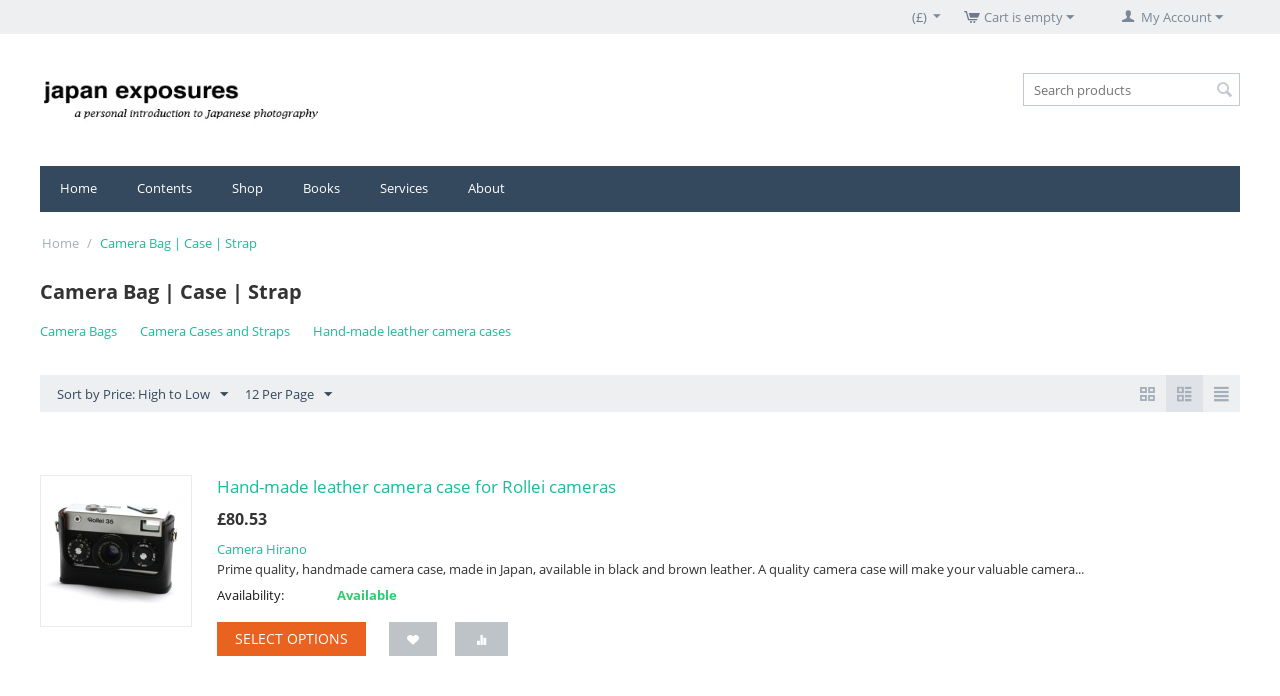

--- FILE ---
content_type: text/html; charset=utf-8
request_url: https://www.japanexposures.com/shop/camera-bag-case-strap/page-3/?currency=GBP&sort_by=price&sort_order=desc&layout=products_without_options
body_size: 11526
content:

<!DOCTYPE html>
<html 
 lang="en" dir="ltr">
<head>
<title>Camera Bag | Case | Strap - page 3</title>

<base href="https://www.japanexposures.com/shop/" />
<meta http-equiv="Content-Type" content="text/html; charset=utf-8" data-ca-mode="" />
<meta name="viewport" content="initial-scale=1.0, width=device-width" />

<meta name="description" content="" />


<meta name="keywords" content="" />
<meta name="format-detection" content="telephone=no">

            <link rel="canonical" href="https://www.japanexposures.com/shop/camera-bag-case-strap/page-3/" />
                <link rel="prev" href="https://www.japanexposures.com/shop/camera-bag-case-strap/page-2/" />
                <link rel="next" href="https://www.japanexposures.com/shop/camera-bag-case-strap/page-4/" />
    





    <link href="" rel="shortcut icon" type="application/octet-stream" />


<link type="text/css" rel="stylesheet" href="https://www.japanexposures.com/shop/var/cache/misc/assets/design/themes/responsive/css/standalone.a42073a0d3ae8ef2e226b358a4ace0161669550044.css" />



</head>

<body>
    
        
        <div class="ty-tygh   bp-tygh-container" id="tygh_container">

        <div id="ajax_overlay" class="ty-ajax-overlay"></div>
<div id="ajax_loading_box" class="ty-ajax-loading-box"></div>

        <div class="cm-notification-container notification-container">
</div>

        <div class="ty-helper-container " id="tygh_main_container">
            
                 
                
<div class="tygh-top-panel clearfix">
    <div class="container-fluid  top-grid">
                                        
                                        
            <div class="row-fluid">                        <div class="span16  top-links-grid" >
                                    <div class="ty-dropdown-box  top-my-account ty-float-right">
        <div id="sw_dropdown_567" class="ty-dropdown-box__title cm-combination unlogged">
            
                                <a class="ty-account-info__title" href="https://www.japanexposures.com/shop/index.php?dispatch=profiles.update">
        <i class="ty-icon-user"></i>&nbsp;
        <span class="ty-account-info__title-txt" >My Account</span>
        <i class="ty-icon-down-micro ty-account-info__user-arrow"></i>
    </a>

                        

        </div>
        <div id="dropdown_567" class="cm-popup-box ty-dropdown-box__content hidden">
            

<div id="account_info_567">
        <ul class="ty-account-info">
        
                        <li class="ty-account-info__item ty-dropdown-box__item"><a class="ty-account-info__a underlined" href="https://www.japanexposures.com/shop/index.php?dispatch=orders.search" rel="nofollow">Orders</a></li>
                                            <li class="ty-account-info__item ty-dropdown-box__item"><a class="ty-account-info__a underlined" href="https://www.japanexposures.com/shop/index.php?dispatch=product_features.compare" rel="nofollow">Comparison list</a></li>
                    
<li class="ty-account-info__item ty-dropdown-box__item"><a class="ty-account-info__a" href="https://www.japanexposures.com/shop/index.php?dispatch=wishlist.view" rel="nofollow">Wish list</a></li>
    </ul>

            <div class="ty-account-info__orders updates-wrapper track-orders" id="track_orders_block_567">
            <form action="https://www.japanexposures.com/shop/" method="POST" class="cm-ajax cm-post cm-ajax-full-render" name="track_order_quick">
                <input type="hidden" name="result_ids" value="track_orders_block_*" />
                <input type="hidden" name="return_url" value="index.php?currency=GBP&amp;sort_by=price&amp;sort_order=desc&amp;layout=products_without_options&amp;dispatch=categories.view&amp;category_id=35&amp;page=3" />

                <div class="ty-account-info__orders-txt">Track my order(s)</div>

                <div class="ty-account-info__orders-input ty-control-group ty-input-append">
                    <label for="track_order_item567" class="cm-required hidden">Track my order(s)</label>
                    <input type="text" size="20" class="ty-input-text cm-hint" id="track_order_item567" name="track_data" value="Order ID/Email" />
                    <button title="Go" class="ty-btn-go" type="submit"><i class="ty-btn-go__icon ty-icon-right-dir"></i></button>
<input type="hidden" name="dispatch" value="orders.track_request" />
                    
                </div>
            </form>
        <!--track_orders_block_567--></div>
    
    <div class="ty-account-info__buttons buttons-container">
                    <a href="https://www.japanexposures.com/shop/index.php?dispatch=auth.login_form&amp;return_url=index.php%3Fcurrency%3DGBP%26sort_by%3Dprice%26sort_order%3Ddesc%26layout%3Dproducts_without_options%26dispatch%3Dcategories.view%26category_id%3D35%26page%3D3" data-ca-target-id="login_block567" class="cm-dialog-opener cm-dialog-auto-size ty-btn ty-btn__secondary" rel="nofollow">Sign in</a><a href="https://www.japanexposures.com/shop/index.php?dispatch=profiles.add" rel="nofollow" class="ty-btn ty-btn__primary">Register</a>
            <div  id="login_block567" class="hidden" title="Sign in">
                <div class="ty-login-popup">
                    

    <div id="popup567_login_popup_form_container">
            <form name="popup567_form" action="https://www.japanexposures.com/shop/" method="post" class="cm-ajax cm-ajax-full-render">
                    <input type="hidden" name="result_ids" value="popup567_login_popup_form_container" />
            <input type="hidden" name="login_block_id" value="popup567" />
            <input type="hidden" name="quick_login" value="1" />
        
        <input type="hidden" name="return_url" value="index.php?currency=GBP&amp;sort_by=price&amp;sort_order=desc&amp;layout=products_without_options&amp;dispatch=categories.view&amp;category_id=35&amp;page=3" />
        <input type="hidden" name="redirect_url" value="index.php?currency=GBP&amp;sort_by=price&amp;sort_order=desc&amp;layout=products_without_options&amp;dispatch=categories.view&amp;category_id=35&amp;page=3" />

        
        <div class="ty-control-group">
            <label for="login_popup567" class="ty-login__filed-label ty-control-group__label cm-required cm-trim cm-email">Email</label>
            <input type="text" id="login_popup567" name="user_login" size="30" value="" class="ty-login__input cm-focus" />
        </div>

        <div class="ty-control-group ty-password-forgot">
            <label for="psw_popup567" class="ty-login__filed-label ty-control-group__label ty-password-forgot__label cm-required">Password</label><a href="https://www.japanexposures.com/shop/index.php?dispatch=auth.recover_password" class="ty-password-forgot__a"  tabindex="5">Forgot your password?</a>
            <input type="password" id="psw_popup567" name="password" size="30" value="" class="ty-login__input" maxlength="32" />
        </div>

                    
            <div class="ty-login-reglink ty-center">
                <a class="ty-login-reglink__a" href="https://www.japanexposures.com/shop/index.php?dispatch=profiles.add" rel="nofollow">Register for a new account</a>
            </div>
        
        

        
            
                    Or sign-in with another identity provider:
    <p class="ty-text-center">
    <input type="hidden" name="redirect_url" value="index.php?currency=GBP&amp;sort_by=price&amp;sort_order=desc&amp;layout=products_without_options&amp;dispatch=categories.view&amp;category_id=35&amp;page=3" /><a class="cm-login-provider ty-hybrid-auth__icon" data-idp="facebook"><img src="https://www.japanexposures.com/shop/design/themes/responsive/media/images/addons/hybrid_auth/icons/flat_32x32/facebook.png" title="facebook" alt="facebook" /></a><a class="cm-login-provider ty-hybrid-auth__icon" data-idp="openid"><img src="https://www.japanexposures.com/shop/design/themes/responsive/media/images/addons/hybrid_auth/icons/flat_32x32/openid.png" title="openid" alt="openid" /></a>    </p>
    


            <div class="buttons-container clearfix">
                <div class="ty-float-right">
                        
 
    <button  class="ty-btn__login ty-btn__secondary ty-btn" type="submit" name="dispatch[auth.login]" >Sign in</button>


                </div>
                <div class="ty-login__remember-me">
                    <label for="remember_me_popup567" class="ty-login__remember-me-label"><input class="checkbox" type="checkbox" name="remember_me" id="remember_me_popup567" value="Y" />Remember me</label>
                </div>
            </div>
        

    </form>

    <!--popup567_login_popup_form_container--></div>

                </div>
            </div>
            </div>
<!--account_info_567--></div>

        </div>
    </div><div class="top-cart-content ty-float-right">
        
    <div class="ty-dropdown-box" id="cart_status_572">
         <div id="sw_dropdown_572" class="ty-dropdown-box__title cm-combination">
        <a href="https://www.japanexposures.com/shop/index.php?dispatch=checkout.cart">
            
                                    <i class="ty-minicart__icon ty-icon-cart empty"></i>
                    <span class="ty-minicart-title empty-cart ty-hand">Cart is empty</span>
                    <i class="ty-icon-down-micro"></i>
                            

        </a>
        </div>
        <div id="dropdown_572" class="cm-popup-box ty-dropdown-box__content hidden">
            
                <div class="cm-cart-content cm-cart-content-thumb cm-cart-content-delete">
                        <div class="ty-cart-items">
                                                            <div class="ty-cart-items__empty ty-center">Cart is empty</div>
                                                    </div>

                                                <div class="cm-cart-buttons ty-cart-content__buttons buttons-container hidden">
                            <div class="ty-float-left">
                                <a href="https://www.japanexposures.com/shop/index.php?dispatch=checkout.cart" rel="nofollow" class="ty-btn ty-btn__secondary">View cart</a>
                            </div>
                                                        <div class="ty-float-right">
                                            
 

    <a href="https://www.japanexposures.com/shop/index.php?dispatch=checkout.checkout"  class="ty-btn ty-btn__primary " >Checkout</a>


                            </div>
                                                    </div>
                        
                </div>
            

        </div>
    <!--cart_status_572--></div>



            </div><div class="top-currencies ty-float-right">
        <div id="currencies_96">
                                        <div class="ty-select-wrapper">
        
    <a class="ty-select-block__a cm-combination" id="sw_select_GBP_wrap_currency_696e150f44d3a">
                <span class="ty-select-block__a-item "> (£)</span>
        <i class="ty-select-block__arrow ty-icon-down-micro"></i>
    </a>

    <div id="select_GBP_wrap_currency_696e150f44d3a" class="ty-select-block cm-popup-box hidden">
        <ul class="cm-select-list ty-select-block__list ty-flags">
                            <li class="ty-select-block__list-item">
                    <a rel="nofollow" href="https://www.japanexposures.com/shop/camera-bag-case-strap/page-3/?sort_by=price&amp;sort_order=desc&amp;layout=products_without_options&amp;currency=JPY" class="ty-select-block__list-a  "  data-ca-name="JPY">
                                         (¥)                    </a>
                </li>
                            <li class="ty-select-block__list-item">
                    <a rel="nofollow" href="https://www.japanexposures.com/shop/camera-bag-case-strap/page-3/?sort_by=price&amp;sort_order=desc&amp;layout=products_without_options&amp;currency=USD" class="ty-select-block__list-a  "  data-ca-name="USD">
                                         ($)                    </a>
                </li>
                            <li class="ty-select-block__list-item">
                    <a rel="nofollow" href="https://www.japanexposures.com/shop/camera-bag-case-strap/page-3/?sort_by=price&amp;sort_order=desc&amp;layout=products_without_options&amp;currency=EUR" class="ty-select-block__list-a  "  data-ca-name="EUR">
                                         (€)                    </a>
                </li>
                            <li class="ty-select-block__list-item">
                    <a rel="nofollow" href="https://www.japanexposures.com/shop/camera-bag-case-strap/page-3/?sort_by=price&amp;sort_order=desc&amp;layout=products_without_options&amp;currency=GBP" class="ty-select-block__list-a is-active "  data-ca-name="GBP">
                                         (£)                    </a>
                </li>
                    </ul>
    </div>
</div>
    
<!--currencies_96--></div>

            </div>
                            </div>
        </div>    
</div>
</div>

<div class="tygh-header clearfix">
    <div class="container-fluid  header-grid">
                                        
            <div class="row-fluid">                        <div class="span4  top-logo-grid" >
                                    <div class="ty-wysiwyg-content"  data-ca-live-editor-object-id="0" data-ca-live-editor-object-type=""><img src="https://www.japanexposures.com/books/images/logos/8/je-logo-web_ulw2-28.jpg"></div>
                            </div>
                                                
                                        
                                    <div class="span12  cart-content-grid" >
                                    <div class="top-search ty-float-right">
        <div class="ty-search-block">
    <form action="https://www.japanexposures.com/shop/" name="search_form" method="get">
        <input type="hidden" name="match" value="all" />
        <input type="hidden" name="subcats" value="Y" />
        <input type="hidden" name="pcode_from_q" value="Y" />
        <input type="hidden" name="pshort" value="Y" />
        <input type="hidden" name="pfull" value="Y" />
        <input type="hidden" name="pname" value="Y" />
        <input type="hidden" name="pkeywords" value="Y" />
        <input type="hidden" name="search_performed" value="Y" />

        


        <input type="text" name="q" value="" id="search_input" title="Search products" class="ty-search-block__input cm-hint" /><button title="Search" class="ty-search-magnifier" type="submit"><i class="ty-icon-search"></i></button>
<input type="hidden" name="dispatch" value="products.search" />
        
    </form>
</div>


            </div>
                            </div>
        </div>                                        
            <div class="row-fluid">                        <div class="span16  top-menu-grid" >
                                    <ul class="ty-menu__items cm-responsive-menu">
        
            <li class="ty-menu__item ty-menu__menu-btn visible-phone">
                <a class="ty-menu__item-link">
                    <i class="ty-icon-short-list"></i>
                    <span>Menu</span>
                </a>
            </li>

                                            
                        <li class="ty-menu__item ty-menu__item-nodrop">
                                        <a  href="http://www.japanexposures.com/" class="ty-menu__item-link" >
                        Home
                    </a>
                            </li>
                                            
                        <li class="ty-menu__item cm-menu-item-responsive">
                                            <a class="ty-menu__item-toggle visible-phone cm-responsive-menu-toggle">
                            <i class="ty-menu__icon-open ty-icon-down-open"></i>
                            <i class="ty-menu__icon-hide ty-icon-up-open"></i>
                        </a>
                                        <a  href="http://www.japanexposures.com/" class="ty-menu__item-link" >
                        Contents
                    </a>
                
                                        
                        <div class="ty-menu__submenu">
                            <ul class="ty-menu__submenu-items ty-menu__submenu-items-simple cm-responsive-menu-submenu">
                                

                                                                                                        <li class="ty-menu__submenu-item">
                                        <a class="ty-menu__submenu-link"  href="http://www.japanexposures.com/category/feature/review/" >Review</a>
                                    </li>
                                                                                                        <li class="ty-menu__submenu-item">
                                        <a class="ty-menu__submenu-link"  href="http://www.japanexposures.com/category/feature/photographer-profile/" >Photographer Profile</a>
                                    </li>
                                                                                                        <li class="ty-menu__submenu-item">
                                        <a class="ty-menu__submenu-link"  href="http://www.japanexposures.com/category/feature/mukashi-banashi/" >Mukashi Banashi</a>
                                    </li>
                                                                                                        <li class="ty-menu__submenu-item">
                                        <a class="ty-menu__submenu-link"  href="http://www.japanexposures.com/category/feature/" >Feature</a>
                                    </li>
                                                                                                        <li class="ty-menu__submenu-item">
                                        <a class="ty-menu__submenu-link"  href="http://www.japanexposures.com/category/cover-photo/" >Cover Photo</a>
                                    </li>
                                                                                                        <li class="ty-menu__submenu-item">
                                        <a class="ty-menu__submenu-link"  href="http://www.japanexposures.com/category/photosonics/" >Photosonics</a>
                                    </li>
                                                                                                        <li class="ty-menu__submenu-item">
                                        <a class="ty-menu__submenu-link"  href="http://www.japanexposures.com/category/shop-news/" >Shop News</a>
                                    </li>
                                                                                                        <li class="ty-menu__submenu-item">
                                        <a class="ty-menu__submenu-link"  href="http://www.japanexposures.com/category/10x2/" >10 X 2</a>
                                    </li>
                                                                
                                

                            </ul>
                        </div>
                    
                            </li>
                                            
                        <li class="ty-menu__item cm-menu-item-responsive">
                                            <a class="ty-menu__item-toggle visible-phone cm-responsive-menu-toggle">
                            <i class="ty-menu__icon-open ty-icon-down-open"></i>
                            <i class="ty-menu__icon-hide ty-icon-up-open"></i>
                        </a>
                                        <a  href="http://www.japanexposures.com/shop/" class="ty-menu__item-link" >
                        Shop
                    </a>
                
                                            <div class="ty-menu__submenu" id="topmenu_140_1f8718975300f46709bb9a95f3084702">
                            
                                <ul class="ty-menu__submenu-items cm-responsive-menu-submenu">
                                                                            <li class="ty-top-mine__submenu-col">
                                                                                        <div class="ty-menu__submenu-item-header">
                                                <a href="https://www.japanexposures.com/shop/film-analog/" class="ty-menu__submenu-link" >Film | Analog</a>
                                            </div>
                                                                                            <a class="ty-menu__item-toggle visible-phone cm-responsive-menu-toggle">
                                                    <i class="ty-menu__icon-open ty-icon-down-open"></i>
                                                    <i class="ty-menu__icon-hide ty-icon-up-open"></i>
                                                </a>
                                                                                        <div class="ty-menu__submenu">
                                                <ul class="ty-menu__submenu-list cm-responsive-menu-submenu">
                                                                                                            
                                                                                                                                                                                <li class="ty-menu__submenu-item">
                                                                <a href="https://www.japanexposures.com/shop/film-analog/film/"                                                                        class="ty-menu__submenu-link" >Film</a>
                                                            </li>
                                                                                                                                                                                <li class="ty-menu__submenu-item">
                                                                <a href="https://www.japanexposures.com/shop/film-analog/darkroom/"                                                                        class="ty-menu__submenu-link" >Darkroom</a>
                                                            </li>
                                                                                                                                                                        

                                                                                                    </ul>
                                            </div>
                                        </li>
                                                                            <li class="ty-top-mine__submenu-col">
                                                                                        <div class="ty-menu__submenu-item-header">
                                                <a href="https://www.japanexposures.com/shop/camera-lens/" class="ty-menu__submenu-link" >Camera | Lens</a>
                                            </div>
                                                                                            <a class="ty-menu__item-toggle visible-phone cm-responsive-menu-toggle">
                                                    <i class="ty-menu__icon-open ty-icon-down-open"></i>
                                                    <i class="ty-menu__icon-hide ty-icon-up-open"></i>
                                                </a>
                                                                                        <div class="ty-menu__submenu">
                                                <ul class="ty-menu__submenu-list cm-responsive-menu-submenu">
                                                                                                            
                                                                                                                                                                                <li class="ty-menu__submenu-item">
                                                                <a href="https://www.japanexposures.com/shop/camera-lens/cameras/"                                                                        class="ty-menu__submenu-link" >Cameras</a>
                                                            </li>
                                                                                                                                                                                <li class="ty-menu__submenu-item">
                                                                <a href="https://www.japanexposures.com/shop/camera-lens/lenses/"                                                                        class="ty-menu__submenu-link" >Lenses</a>
                                                            </li>
                                                                                                                                                                                <li class="ty-menu__submenu-item">
                                                                <a href="https://www.japanexposures.com/shop/camera-lens/mount-adapters/"                                                                        class="ty-menu__submenu-link" >Mount Adapters</a>
                                                            </li>
                                                                                                                                                                        

                                                                                                    </ul>
                                            </div>
                                        </li>
                                                                            <li class="ty-top-mine__submenu-col">
                                                                                        <div class="ty-menu__submenu-item-header">
                                                <a href="https://www.japanexposures.com/shop/camera-bag-case-strap/" class="ty-menu__submenu-link" >Camera Bag | Case | Strap</a>
                                            </div>
                                                                                            <a class="ty-menu__item-toggle visible-phone cm-responsive-menu-toggle">
                                                    <i class="ty-menu__icon-open ty-icon-down-open"></i>
                                                    <i class="ty-menu__icon-hide ty-icon-up-open"></i>
                                                </a>
                                                                                        <div class="ty-menu__submenu">
                                                <ul class="ty-menu__submenu-list cm-responsive-menu-submenu">
                                                                                                            
                                                                                                                                                                                <li class="ty-menu__submenu-item">
                                                                <a href="https://www.japanexposures.com/shop/camera-bag-case-strap/camera-bags/"                                                                        class="ty-menu__submenu-link" >Camera Bags</a>
                                                            </li>
                                                                                                                                                                                <li class="ty-menu__submenu-item">
                                                                <a href="https://www.japanexposures.com/shop/camera-bag-case-strap/camera-cases-and-straps/"                                                                        class="ty-menu__submenu-link" >Camera Cases and Straps</a>
                                                            </li>
                                                                                                                                                                                <li class="ty-menu__submenu-item">
                                                                <a href="https://www.japanexposures.com/shop/camera-bag-case-strap/hand-made-leather-camera-cases/"                                                                        class="ty-menu__submenu-link" >Hand-made leather camera cases</a>
                                                            </li>
                                                                                                                                                                        

                                                                                                    </ul>
                                            </div>
                                        </li>
                                                                            <li class="ty-top-mine__submenu-col">
                                                                                        <div class="ty-menu__submenu-item-header">
                                                <a href="https://www.japanexposures.com/shop/accessories/" class="ty-menu__submenu-link" >Accessories</a>
                                            </div>
                                                                                            <a class="ty-menu__item-toggle visible-phone cm-responsive-menu-toggle">
                                                    <i class="ty-menu__icon-open ty-icon-down-open"></i>
                                                    <i class="ty-menu__icon-hide ty-icon-up-open"></i>
                                                </a>
                                                                                        <div class="ty-menu__submenu">
                                                <ul class="ty-menu__submenu-list cm-responsive-menu-submenu">
                                                                                                            
                                                                                                                                                                                <li class="ty-menu__submenu-item">
                                                                <a href="https://www.japanexposures.com/shop/accessories/filters/"                                                                        class="ty-menu__submenu-link" >Filters</a>
                                                            </li>
                                                                                                                                                                                <li class="ty-menu__submenu-item">
                                                                <a href="https://www.japanexposures.com/shop/accessories/flashes-and-lighting/"                                                                        class="ty-menu__submenu-link" >Flashes and Lighting</a>
                                                            </li>
                                                                                                                                                                                <li class="ty-menu__submenu-item">
                                                                <a href="https://www.japanexposures.com/shop/accessories/lens-hoods-and-caps/"                                                                        class="ty-menu__submenu-link" >Lens Hoods and Caps</a>
                                                            </li>
                                                                                                                                                                                <li class="ty-menu__submenu-item">
                                                                <a href="https://www.japanexposures.com/shop/accessories/viewfinder/"                                                                        class="ty-menu__submenu-link" >Viewfinder</a>
                                                            </li>
                                                                                                                                                                        

                                                                                                    </ul>
                                            </div>
                                        </li>
                                                                                                        </ul>
                            

                        </div>
                    
                            </li>
                                            
                        <li class="ty-menu__item ty-menu__item-nodrop">
                                        <a  href="http://www.japanexposures.com/books" class="ty-menu__item-link" >
                        Books
                    </a>
                            </li>
                                            
                        <li class="ty-menu__item cm-menu-item-responsive">
                                            <a class="ty-menu__item-toggle visible-phone cm-responsive-menu-toggle">
                            <i class="ty-menu__icon-open ty-icon-down-open"></i>
                            <i class="ty-menu__icon-hide ty-icon-up-open"></i>
                        </a>
                                        <a  href="http://www.japanexposures.com/services/" class="ty-menu__item-link" >
                        Services
                    </a>
                
                                        
                        <div class="ty-menu__submenu">
                            <ul class="ty-menu__submenu-items ty-menu__submenu-items-simple cm-responsive-menu-submenu">
                                

                                                                                                        <li class="ty-menu__submenu-item">
                                        <a class="ty-menu__submenu-link"  href="http://www.japanexposures.com/services/#parts" >Camera Parts &amp; Repair</a>
                                    </li>
                                                                                                        <li class="ty-menu__submenu-item">
                                        <a class="ty-menu__submenu-link"  href="http://www.japanexposures.com/services/#lens" >Lens Modification</a>
                                    </li>
                                                                                                        <li class="ty-menu__submenu-item">
                                        <a class="ty-menu__submenu-link"  href="http://www.japanexposures.com/services/#equipment" >Equipment Sourcing</a>
                                    </li>
                                                                                                        <li class="ty-menu__submenu-item">
                                        <a class="ty-menu__submenu-link"  href="http://www.japanexposures.com/services/#books" >Books and Magazines</a>
                                    </li>
                                                                
                                

                            </ul>
                        </div>
                    
                            </li>
                                            
                        <li class="ty-menu__item cm-menu-item-responsive">
                                            <a class="ty-menu__item-toggle visible-phone cm-responsive-menu-toggle">
                            <i class="ty-menu__icon-open ty-icon-down-open"></i>
                            <i class="ty-menu__icon-hide ty-icon-up-open"></i>
                        </a>
                                        <a  href="http://www.japanexposures.com/about/" class="ty-menu__item-link" >
                        About
                    </a>
                
                                        
                        <div class="ty-menu__submenu">
                            <ul class="ty-menu__submenu-items ty-menu__submenu-items-simple cm-responsive-menu-submenu">
                                

                                                                                                        <li class="ty-menu__submenu-item">
                                        <a class="ty-menu__submenu-link"  href="http://www.japanexposures.com/contributors/" >Contributors</a>
                                    </li>
                                                                                                        <li class="ty-menu__submenu-item">
                                        <a class="ty-menu__submenu-link"  href="http://www.japanexposures.com/about-jp/" >About (日本語)</a>
                                    </li>
                                                                
                                

                            </ul>
                        </div>
                    
                            </li>
        
        

    </ul>
                            </div>
        </div>    
</div>
</div>

<div class="tygh-content clearfix">
    <div class="container-fluid  content-grid">
                                        
            <div class="row-fluid">                        <div class="span16  breadcrumbs-grid" >
                                    <div id="breadcrumbs_103">

    <div class="ty-breadcrumbs clearfix">
        <a href="https://www.japanexposures.com/shop/" class="ty-breadcrumbs__a">Home</a><span class="ty-breadcrumbs__slash">/</span><span class="ty-breadcrumbs__current"><bdi>Camera Bag | Case | Strap</bdi></span>
    </div>
<!--breadcrumbs_103--></div>
                            </div>
        </div>                                        
                                        
            <div class="row-fluid">                        <div class="span16  main-content-grid" >
                                    <div class="ty-mainbox-container clearfix">
                    
                <h1 class="ty-mainbox-title">
                    
                                            <span >Camera Bag | Case | Strap</span>
                                        

                </h1>
            
    
                <div class="ty-mainbox-body">
<div id="category_products_104">





    
    
    <ul class="subcategories clearfix">
        
                                                        <li class="ty-subcategories__item">
                        <a href="https://www.japanexposures.com/shop/camera-bag-case-strap/camera-bags/">
                                                        <span >Camera Bags</span>
                        </a>
                    </li>
                                                                <li class="ty-subcategories__item">
                        <a href="https://www.japanexposures.com/shop/camera-bag-case-strap/camera-cases-and-straps/">
                                                        <span >Camera Cases and Straps</span>
                        </a>
                    </li>
                                                                                    <li class="ty-subcategories__item">
                        <a href="https://www.japanexposures.com/shop/camera-bag-case-strap/hand-made-leather-camera-cases/">
                                                        <span >Hand-made leather camera cases</span>
                        </a>
                    </li>
                                                                        

    </ul>


    
    

    <!-- Inline script moved to the bottom of the page -->

            
    <div class="ty-pagination-container cm-pagination-container" id="pagination_contents">

    
    
            <div><a data-ca-scroll=".cm-pagination-container" href="" data-ca-page="" data-ca-target-id="pagination_contents" class="hidden"></a></div>
    
    
    
            <div class="ty-sort-container">
    

    
<div class="ty-sort-container__views-icons">
                <a class="ty-sort-container__views-a cm-ajax " data-ca-target-id="pagination_contents" href="https://www.japanexposures.com/shop/camera-bag-case-strap/page-3/?currency=GBP&amp;sort_by=price&amp;sort_order=desc&amp;layout=products_multicolumns" rel="nofollow">
    <i class="ty-icon-products-multicolumns"></i>
</a>
                <a class="ty-sort-container__views-a cm-ajax active" data-ca-target-id="pagination_contents" href="https://www.japanexposures.com/shop/camera-bag-case-strap/page-3/?currency=GBP&amp;sort_by=price&amp;sort_order=asc&amp;layout=products_without_options" rel="nofollow">
    <i class="ty-icon-products-without-options"></i>
</a>
                <a class="ty-sort-container__views-a cm-ajax " data-ca-target-id="pagination_contents" href="https://www.japanexposures.com/shop/camera-bag-case-strap/page-3/?currency=GBP&amp;sort_by=price&amp;sort_order=desc&amp;layout=short_list" rel="nofollow">
    <i class="ty-icon-short-list"></i>
</a>
</div>

    <div class="ty-sort-dropdown">
    <a id="sw_elm_sort_fields" class="ty-sort-dropdown__wrapper cm-combination">Sort by Price: High to Low<i class="ty-sort-dropdown__icon ty-icon-down-micro"></i></a>
    <ul id="elm_sort_fields" class="ty-sort-dropdown__content cm-popup-box hidden">
                                                                                                                                                                                                                                                                                                                                                                                                                                                                                                                                                                                                                        <li class="sort-by-timestamp-desc ty-sort-dropdown__content-item">
                        <a class="cm-ajax ty-sort-dropdown__content-item-a" data-ca-target-id="pagination_contents" href="https://www.japanexposures.com/shop/camera-bag-case-strap/page-3/?currency=GBP&amp;sort_by=timestamp&amp;sort_order=desc" rel="nofollow">Newest Items First</a>
                    </li>
                                                                                                                                                                                                                                                                                                                                                                                                                                                                                                                                                                <li class="sort-by-product-asc ty-sort-dropdown__content-item">
                        <a class="cm-ajax ty-sort-dropdown__content-item-a" data-ca-target-id="pagination_contents" href="https://www.japanexposures.com/shop/camera-bag-case-strap/page-3/?currency=GBP&amp;sort_by=product&amp;sort_order=asc" rel="nofollow">Sort Alphabetically: A to Z</a>
                    </li>
                                                                                                                                                <li class="sort-by-product-desc ty-sort-dropdown__content-item">
                        <a class="cm-ajax ty-sort-dropdown__content-item-a" data-ca-target-id="pagination_contents" href="https://www.japanexposures.com/shop/camera-bag-case-strap/page-3/?currency=GBP&amp;sort_by=product&amp;sort_order=desc" rel="nofollow">Sort Alphabetically: Z to A</a>
                    </li>
                                                                                                                                                                                                            <li class="sort-by-price-asc ty-sort-dropdown__content-item">
                        <a class="cm-ajax ty-sort-dropdown__content-item-a" data-ca-target-id="pagination_contents" href="https://www.japanexposures.com/shop/camera-bag-case-strap/page-3/?currency=GBP&amp;sort_by=price&amp;sort_order=asc" rel="nofollow">Sort by Price: Low to High</a>
                    </li>
                                                                                                                                                                                                                                                                                                                                                                                    <li class="sort-by-popularity-desc ty-sort-dropdown__content-item">
                        <a class="cm-ajax ty-sort-dropdown__content-item-a" data-ca-target-id="pagination_contents" href="https://www.japanexposures.com/shop/camera-bag-case-strap/page-3/?currency=GBP&amp;sort_by=popularity&amp;sort_order=desc" rel="nofollow">Sort by Popularity</a>
                    </li>
                                                                                                                                                                                                                                                                                                                                                                                                                                                                                                                                                                                                                                                                                            </ul>
</div>


<div class="ty-sort-dropdown">
<a id="sw_elm_pagination_steps" class="ty-sort-dropdown__wrapper cm-combination">12 Per Page<i class="ty-sort-dropdown__icon ty-icon-down-micro"></i></a>
    <ul id="elm_pagination_steps" class="ty-sort-dropdown__content cm-popup-box hidden">
                                            <li class="ty-sort-dropdown__content-item">
                <a class="cm-ajax ty-sort-dropdown__content-item-a" href="https://www.japanexposures.com/shop/camera-bag-case-strap/?currency=GBP&amp;sort_by=price&amp;sort_order=desc&amp;layout=products_without_options&amp;items_per_page=24" data-ca-target-id="pagination_contents" rel="nofollow">24 Per Page</a>
            </li>
                                    <li class="ty-sort-dropdown__content-item">
                <a class="cm-ajax ty-sort-dropdown__content-item-a" href="https://www.japanexposures.com/shop/camera-bag-case-strap/?currency=GBP&amp;sort_by=price&amp;sort_order=desc&amp;layout=products_without_options&amp;items_per_page=48" data-ca-target-id="pagination_contents" rel="nofollow">48 Per Page</a>
            </li>
                                    <li class="ty-sort-dropdown__content-item">
                <a class="cm-ajax ty-sort-dropdown__content-item-a" href="https://www.japanexposures.com/shop/camera-bag-case-strap/?currency=GBP&amp;sort_by=price&amp;sort_order=desc&amp;layout=products_without_options&amp;items_per_page=96" data-ca-target-id="pagination_contents" rel="nofollow">96 Per Page</a>
            </li>
                    </ul>
</div>
</div>
    
                    
                                    
    
    
    




































            <div class="ty-product-list clearfix">

                                <form action="https://www.japanexposures.com/shop/" method="post" name="product_form_613" enctype="multipart/form-data" class="cm-disable-empty-files  cm-ajax cm-ajax-full-render cm-ajax-status-middle ">
<input type="hidden" name="result_ids" value="cart_status*,wish_list*,checkout*,account_info*" />
<input type="hidden" name="redirect_url" value="index.php?currency=GBP&amp;sort_by=price&amp;sort_order=desc&amp;layout=products_without_options&amp;dispatch=categories.view&amp;category_id=35&amp;page=3" />
<input type="hidden" name="product_data[613][product_id]" value="613" />

                                
                <div class="ty-product-list__image">
                                        
                    <span class="cm-reload-613 image-reload" id="list_image_update_613">
                                                    <a href="https://www.japanexposures.com/shop/camera-bag-case-strap/hand-made-leather-camera-case-for-rollei-cameras.html">
                            <input type="hidden" name="image[list_image_update_613][link]" value="https://www.japanexposures.com/shop/camera-bag-case-strap/hand-made-leather-camera-case-for-rollei-cameras.html" />
                        
                                                                    
            

                        <input type="hidden" name="image[list_image_update_613][data]" value="613,150,150,product" />
                        <img class="ty-pict     cm-image" id="det_img_613"  src="https://www.japanexposures.com/shop/images/thumbnails/150/150/detailed/1/hirano-case-rollei.png"  alt="" title=""/>



                                                    </a>
                                            <!--list_image_update_613--></span>
                    <div class="ty-product-list__rating">
                                                    
    

    


                    </div>
                    

                </div>
                <div class="ty-product-list__content">
                
                                        
                                            
                    

                    <div class="ty-product-list__info">
                        <div class="ty-product-list__item-name">
                                                        <bdi>
            <a href="https://www.japanexposures.com/shop/camera-bag-case-strap/hand-made-leather-camera-case-for-rollei-cameras.html" class="product-title" title="Hand-made leather camera case for Rollei cameras" >Hand-made leather camera case for Rollei cameras</a>    

</bdi>
                        </div>

                        <div class="ty-product-list__price">
                                                                                                    <span class="cm-reload-613" id="old_price_update_613">
            
                        

        <!--old_price_update_613--></span>
    
                            
                                                            <span class="cm-reload-613 ty-price-update" id="price_update_613">
        <input type="hidden" name="appearance[show_price_values]" value="1" />
        <input type="hidden" name="appearance[show_price]" value="1" />
                                
                                    <span class="ty-price" id="line_discounted_price_613"><bdi><span class="ty-price-num">£</span><span id="sec_discounted_price_613" class="ty-price-num">80.53</span></bdi></span>
                            

                        <!--price_update_613--></span>


                                                            

                                                            
                        </div>
                        
                        
                        <div class="ty-product-list__feature">
                                                        
            <div class="cm-reload-613" id="product_features_update_613">
            <input type="hidden" name="appearance[show_features]" value="1" />
            

        <a href="https://www.japanexposures.com/shop/camera-bag-case-strap/?features_hash=3-23">Camera Hirano</a>
        <!--product_features_update_613--></div>
    


                        </div>
                        <div class="ty-product-list__description">
                                                                                <div > 
	 Prime quality, handmade camera case, made in Japan, available in black and brown leather.
 
 
	 A quality camera case will make your valuable camera...</div>
            
                        </div>
                        
                                                    <div class="ty-product-list__option">
                                                                    
                            </div>

                                                        
    <div class="cm-reload-613 stock-wrap" id="product_amount_update_613">
        <input type="hidden" name="appearance[show_product_amount]" value="1" />
                                                        <div class="ty-control-group product-list-field">
                                                    <label class="ty-control-group__label">Availability:</label>
                                                <span class="ty-qty-in-stock ty-control-group__item" id="in_stock_info_613">
                                                            Available
                                                    </span>
                    </div>
                                        <!--product_amount_update_613--></div>



                            
                            <div class="ty-product-list__qty">
                                                                    
        <div class="cm-reload-613" id="qty_update_613">
        <input type="hidden" name="appearance[show_qty]" value="1" />
        <input type="hidden" name="appearance[capture_options_vs_qty]" value="" />
                            
                    <input type="hidden" name="product_data[613][amount]" value="1" />
                <!--qty_update_613--></div>
    


                            </div>
                        
                                                    

                                                    
            



                                                    
                    </div>
                    
                    <div class="ty-product-list__control">
                                                <div class="cm-reload-613 " id="add_to_cart_update_613">
<input type="hidden" name="appearance[show_add_to_cart]" value="1" />
<input type="hidden" name="appearance[show_list_buttons]" value="1" />
<input type="hidden" name="appearance[but_role]" value="action" />
<input type="hidden" name="appearance[quick_view]" value="" />

        
 

    <a href="https://www.japanexposures.com/shop/camera-bag-case-strap/hand-made-leather-camera-case-for-rollei-cameras.html"  class="ty-btn ty-btn__primary ty-btn__big " >Select options</a>


    
            
    
 
    <a  class="ty-btn ty-btn__tertiary ty-btn-icon ty-add-to-wish cm-submit text-button " id="button_wishlist_613" data-ca-dispatch="dispatch[wishlist.add..613]" title="Add to wish list"><i class="ty-icon-heart"></i></a>


    
                            
                                
        
 
    <a  class="ty-btn ty-btn__tertiary ty-btn-icon ty-add-to-compare cm-ajax cm-ajax-full-render text-button " href="https://www.japanexposures.com/shop/index.php?dispatch=product_features.add_product&amp;product_id=613&amp;redirect_url=index.php%3Fcurrency%3DGBP%26sort_by%3Dprice%26sort_order%3Ddesc%26layout%3Dproducts_without_options%26dispatch%3Dcategories.view%26category_id%3D35%26page%3D3" rel="nofollow" data-ca-target-id="comparison_list,account_info*" title="Add to comparison list"><i class="ty-icon-chart-bar"></i></a>





<!--add_to_cart_update_613--></div>

                    </div>
                

                </div>
                                </form>

            </div>
                        <hr />
                    

                    
                                    
    
    
    




































            <div class="ty-product-list clearfix">

                                <form action="https://www.japanexposures.com/shop/" method="post" name="product_form_614" enctype="multipart/form-data" class="cm-disable-empty-files  cm-ajax cm-ajax-full-render cm-ajax-status-middle ">
<input type="hidden" name="result_ids" value="cart_status*,wish_list*,checkout*,account_info*" />
<input type="hidden" name="redirect_url" value="index.php?currency=GBP&amp;sort_by=price&amp;sort_order=desc&amp;layout=products_without_options&amp;dispatch=categories.view&amp;category_id=35&amp;page=3" />
<input type="hidden" name="product_data[614][product_id]" value="614" />

                                
                <div class="ty-product-list__image">
                                        
                    <span class="cm-reload-614 image-reload" id="list_image_update_614">
                                                    <a href="https://www.japanexposures.com/shop/camera-bag-case-strap/hand-made-leather-camera-case-for-voigtlander-bessa-rf-cameras.html">
                            <input type="hidden" name="image[list_image_update_614][link]" value="https://www.japanexposures.com/shop/camera-bag-case-strap/hand-made-leather-camera-case-for-voigtlander-bessa-rf-cameras.html" />
                        
                                                                    
            

                        <input type="hidden" name="image[list_image_update_614][data]" value="614,150,150,product" />
                        <img class="ty-pict     cm-image" id="det_img_614"  src="https://www.japanexposures.com/shop/images/thumbnails/150/150/detailed/1/image_follows_9766-hu.gif"  alt="" title=""/>



                                                    </a>
                                            <!--list_image_update_614--></span>
                    <div class="ty-product-list__rating">
                                                    
    

    


                    </div>
                    

                </div>
                <div class="ty-product-list__content">
                
                                        
                                            
                    

                    <div class="ty-product-list__info">
                        <div class="ty-product-list__item-name">
                                                        <bdi>
            <a href="https://www.japanexposures.com/shop/camera-bag-case-strap/hand-made-leather-camera-case-for-voigtlander-bessa-rf-cameras.html" class="product-title" title="Hand-made leather camera case for Voigtländer Bessa RF cameras" >Hand-made leather camera case for Voigtländer Bessa RF cameras</a>    

</bdi>
                        </div>

                        <div class="ty-product-list__price">
                                                                                                    <span class="cm-reload-614" id="old_price_update_614">
            
                        

        <!--old_price_update_614--></span>
    
                            
                                                            <span class="cm-reload-614 ty-price-update" id="price_update_614">
        <input type="hidden" name="appearance[show_price_values]" value="1" />
        <input type="hidden" name="appearance[show_price]" value="1" />
                                
                                    <span class="ty-price" id="line_discounted_price_614"><bdi><span class="ty-price-num">£</span><span id="sec_discounted_price_614" class="ty-price-num">80.53</span></bdi></span>
                            

                        <!--price_update_614--></span>


                                                            

                                                            
                        </div>
                        
                        
                        <div class="ty-product-list__feature">
                                                        
            <div class="cm-reload-614" id="product_features_update_614">
            <input type="hidden" name="appearance[show_features]" value="1" />
            

        <a href="https://www.japanexposures.com/shop/camera-bag-case-strap/?features_hash=3-23">Camera Hirano</a>
        <!--product_features_update_614--></div>
    


                        </div>
                        <div class="ty-product-list__description">
                                                                                <div > 
	Prime quality, handmade camera case, made in Japan, available in black and brown leather.  
	A quality camera case will make your valuable camera even...</div>
            
                        </div>
                        
                                                    <div class="ty-product-list__option">
                                                                    
                            </div>

                                                        
    <div class="cm-reload-614 stock-wrap" id="product_amount_update_614">
        <input type="hidden" name="appearance[show_product_amount]" value="1" />
                                                        <div class="ty-control-group product-list-field">
                                                    <label class="ty-control-group__label">Availability:</label>
                                                <span class="ty-qty-in-stock ty-control-group__item" id="in_stock_info_614">
                                                            Available
                                                    </span>
                    </div>
                                        <!--product_amount_update_614--></div>



                            
                            <div class="ty-product-list__qty">
                                                                    
        <div class="cm-reload-614" id="qty_update_614">
        <input type="hidden" name="appearance[show_qty]" value="1" />
        <input type="hidden" name="appearance[capture_options_vs_qty]" value="" />
                            
                    <input type="hidden" name="product_data[614][amount]" value="1" />
                <!--qty_update_614--></div>
    


                            </div>
                        
                                                    

                                                    
            



                                                    
                    </div>
                    
                    <div class="ty-product-list__control">
                                                <div class="cm-reload-614 " id="add_to_cart_update_614">
<input type="hidden" name="appearance[show_add_to_cart]" value="1" />
<input type="hidden" name="appearance[show_list_buttons]" value="1" />
<input type="hidden" name="appearance[but_role]" value="action" />
<input type="hidden" name="appearance[quick_view]" value="" />

        
 

    <a href="https://www.japanexposures.com/shop/camera-bag-case-strap/hand-made-leather-camera-case-for-voigtlander-bessa-rf-cameras.html"  class="ty-btn ty-btn__primary ty-btn__big " >Select options</a>


    
            
    
 
    <a  class="ty-btn ty-btn__tertiary ty-btn-icon ty-add-to-wish cm-submit text-button " id="button_wishlist_614" data-ca-dispatch="dispatch[wishlist.add..614]" title="Add to wish list"><i class="ty-icon-heart"></i></a>


    
                            
                                
        
 
    <a  class="ty-btn ty-btn__tertiary ty-btn-icon ty-add-to-compare cm-ajax cm-ajax-full-render text-button " href="https://www.japanexposures.com/shop/index.php?dispatch=product_features.add_product&amp;product_id=614&amp;redirect_url=index.php%3Fcurrency%3DGBP%26sort_by%3Dprice%26sort_order%3Ddesc%26layout%3Dproducts_without_options%26dispatch%3Dcategories.view%26category_id%3D35%26page%3D3" rel="nofollow" data-ca-target-id="comparison_list,account_info*" title="Add to comparison list"><i class="ty-icon-chart-bar"></i></a>





<!--add_to_cart_update_614--></div>

                    </div>
                

                </div>
                                </form>

            </div>
                        <hr />
                    

                    
                                    
    
    
    




































            <div class="ty-product-list clearfix">

                                <form action="https://www.japanexposures.com/shop/" method="post" name="product_form_615" enctype="multipart/form-data" class="cm-disable-empty-files  cm-ajax cm-ajax-full-render cm-ajax-status-middle ">
<input type="hidden" name="result_ids" value="cart_status*,wish_list*,checkout*,account_info*" />
<input type="hidden" name="redirect_url" value="index.php?currency=GBP&amp;sort_by=price&amp;sort_order=desc&amp;layout=products_without_options&amp;dispatch=categories.view&amp;category_id=35&amp;page=3" />
<input type="hidden" name="product_data[615][product_id]" value="615" />

                                
                <div class="ty-product-list__image">
                                        
                    <span class="cm-reload-615 image-reload" id="list_image_update_615">
                                                    <a href="https://www.japanexposures.com/shop/camera-bag-case-strap/hand-made-leather-camera-case-for-olympusfilm-cameras.html">
                            <input type="hidden" name="image[list_image_update_615][link]" value="https://www.japanexposures.com/shop/camera-bag-case-strap/hand-made-leather-camera-case-for-olympusfilm-cameras.html" />
                        
                                                                    
            

                        <input type="hidden" name="image[list_image_update_615][data]" value="615,150,150,product" />
                        <img class="ty-pict     cm-image" id="det_img_615"  src="https://www.japanexposures.com/shop/images/thumbnails/150/150/detailed/1/hirano-case-olympus.png"  alt="" title=""/>



                                                    </a>
                                            <!--list_image_update_615--></span>
                    <div class="ty-product-list__rating">
                                                    
    

    


                    </div>
                    

                </div>
                <div class="ty-product-list__content">
                
                                        
                                            
                    

                    <div class="ty-product-list__info">
                        <div class="ty-product-list__item-name">
                                                        <bdi>
            <a href="https://www.japanexposures.com/shop/camera-bag-case-strap/hand-made-leather-camera-case-for-olympusfilm-cameras.html" class="product-title" title="Hand-made leather camera case for Olympus Film cameras" >Hand-made leather camera case for Olympus Film cameras</a>    

</bdi>
                        </div>

                        <div class="ty-product-list__price">
                                                                                                    <span class="cm-reload-615" id="old_price_update_615">
            
                        

        <!--old_price_update_615--></span>
    
                            
                                                            <span class="cm-reload-615 ty-price-update" id="price_update_615">
        <input type="hidden" name="appearance[show_price_values]" value="1" />
        <input type="hidden" name="appearance[show_price]" value="1" />
                                
                                    <span class="ty-price" id="line_discounted_price_615"><bdi><span class="ty-price-num">£</span><span id="sec_discounted_price_615" class="ty-price-num">80.53</span></bdi></span>
                            

                        <!--price_update_615--></span>


                                                            

                                                            
                        </div>
                        
                        
                        <div class="ty-product-list__feature">
                                                        
            <div class="cm-reload-615" id="product_features_update_615">
            <input type="hidden" name="appearance[show_features]" value="1" />
            

        <a href="https://www.japanexposures.com/shop/camera-bag-case-strap/?features_hash=3-23">Camera Hirano</a>
        <!--product_features_update_615--></div>
    


                        </div>
                        <div class="ty-product-list__description">
                                                                                <div > 
	Prime quality, handmade camera case, made in Japan, available in black and brown leather.
 
 
	A quality camera case will make your valuable camera...</div>
            
                        </div>
                        
                                                    <div class="ty-product-list__option">
                                                                    
                            </div>

                                                        
    <div class="cm-reload-615 stock-wrap" id="product_amount_update_615">
        <input type="hidden" name="appearance[show_product_amount]" value="1" />
                                                        <div class="ty-control-group product-list-field">
                                                    <label class="ty-control-group__label">Availability:</label>
                                                <span class="ty-qty-in-stock ty-control-group__item" id="in_stock_info_615">
                                                            Available
                                                    </span>
                    </div>
                                        <!--product_amount_update_615--></div>



                            
                            <div class="ty-product-list__qty">
                                                                    
        <div class="cm-reload-615" id="qty_update_615">
        <input type="hidden" name="appearance[show_qty]" value="1" />
        <input type="hidden" name="appearance[capture_options_vs_qty]" value="" />
                            
                    <input type="hidden" name="product_data[615][amount]" value="1" />
                <!--qty_update_615--></div>
    


                            </div>
                        
                                                    

                                                    
            



                                                    
                    </div>
                    
                    <div class="ty-product-list__control">
                                                <div class="cm-reload-615 " id="add_to_cart_update_615">
<input type="hidden" name="appearance[show_add_to_cart]" value="1" />
<input type="hidden" name="appearance[show_list_buttons]" value="1" />
<input type="hidden" name="appearance[but_role]" value="action" />
<input type="hidden" name="appearance[quick_view]" value="" />

        
 

    <a href="https://www.japanexposures.com/shop/camera-bag-case-strap/hand-made-leather-camera-case-for-olympusfilm-cameras.html"  class="ty-btn ty-btn__primary ty-btn__big " >Select options</a>


    
            
    
 
    <a  class="ty-btn ty-btn__tertiary ty-btn-icon ty-add-to-wish cm-submit text-button " id="button_wishlist_615" data-ca-dispatch="dispatch[wishlist.add..615]" title="Add to wish list"><i class="ty-icon-heart"></i></a>


    
                            
                                
        
 
    <a  class="ty-btn ty-btn__tertiary ty-btn-icon ty-add-to-compare cm-ajax cm-ajax-full-render text-button " href="https://www.japanexposures.com/shop/index.php?dispatch=product_features.add_product&amp;product_id=615&amp;redirect_url=index.php%3Fcurrency%3DGBP%26sort_by%3Dprice%26sort_order%3Ddesc%26layout%3Dproducts_without_options%26dispatch%3Dcategories.view%26category_id%3D35%26page%3D3" rel="nofollow" data-ca-target-id="comparison_list,account_info*" title="Add to comparison list"><i class="ty-icon-chart-bar"></i></a>





<!--add_to_cart_update_615--></div>

                    </div>
                

                </div>
                                </form>

            </div>
                        <hr />
                    

                    
                                    
    
    
    




































            <div class="ty-product-list clearfix">

                                <form action="https://www.japanexposures.com/shop/" method="post" name="product_form_616" enctype="multipart/form-data" class="cm-disable-empty-files  cm-ajax cm-ajax-full-render cm-ajax-status-middle ">
<input type="hidden" name="result_ids" value="cart_status*,wish_list*,checkout*,account_info*" />
<input type="hidden" name="redirect_url" value="index.php?currency=GBP&amp;sort_by=price&amp;sort_order=desc&amp;layout=products_without_options&amp;dispatch=categories.view&amp;category_id=35&amp;page=3" />
<input type="hidden" name="product_data[616][product_id]" value="616" />

                                
                <div class="ty-product-list__image">
                                        
                    <span class="cm-reload-616 image-reload" id="list_image_update_616">
                                                    <a href="https://www.japanexposures.com/shop/camera-bag-case-strap/hand-made-leather-camera-case-for-nikon-cameras.html">
                            <input type="hidden" name="image[list_image_update_616][link]" value="https://www.japanexposures.com/shop/camera-bag-case-strap/hand-made-leather-camera-case-for-nikon-cameras.html" />
                        
                                                                    
            

                        <input type="hidden" name="image[list_image_update_616][data]" value="616,150,150,product" />
                        <img class="ty-pict     cm-image" id="det_img_616"  src="https://www.japanexposures.com/shop/images/thumbnails/150/150/detailed/1/hirano-case-nikonrf-focus.jpg"  alt="" title=""/>



                                                    </a>
                                            <!--list_image_update_616--></span>
                    <div class="ty-product-list__rating">
                                                    
    

    


                    </div>
                    

                </div>
                <div class="ty-product-list__content">
                
                                        
                                            
                    

                    <div class="ty-product-list__info">
                        <div class="ty-product-list__item-name">
                                                        <bdi>
            <a href="https://www.japanexposures.com/shop/camera-bag-case-strap/hand-made-leather-camera-case-for-nikon-cameras.html" class="product-title" title="Hand-made leather camera case for Nikon cameras" >Hand-made leather camera case for Nikon cameras</a>    

</bdi>
                        </div>

                        <div class="ty-product-list__price">
                                                                                                    <span class="cm-reload-616" id="old_price_update_616">
            
                        

        <!--old_price_update_616--></span>
    
                            
                                                            <span class="cm-reload-616 ty-price-update" id="price_update_616">
        <input type="hidden" name="appearance[show_price_values]" value="1" />
        <input type="hidden" name="appearance[show_price]" value="1" />
                                
                                    <span class="ty-price" id="line_discounted_price_616"><bdi><span class="ty-price-num">£</span><span id="sec_discounted_price_616" class="ty-price-num">80.53</span></bdi></span>
                            

                        <!--price_update_616--></span>


                                                            

                                                            
                        </div>
                        
                        
                        <div class="ty-product-list__feature">
                                                        
            <div class="cm-reload-616" id="product_features_update_616">
            <input type="hidden" name="appearance[show_features]" value="1" />
            

        <a href="https://www.japanexposures.com/shop/camera-bag-case-strap/?features_hash=3-23">Camera Hirano</a>
        <!--product_features_update_616--></div>
    


                        </div>
                        <div class="ty-product-list__description">
                                                                                <div > 
	Prime quality, handmade camera case, made in Japan, available in black and brown leather.
  
	A quality camera case will make your valuable camera even...</div>
            
                        </div>
                        
                                                    <div class="ty-product-list__option">
                                                                    
                            </div>

                                                        
    <div class="cm-reload-616 stock-wrap" id="product_amount_update_616">
        <input type="hidden" name="appearance[show_product_amount]" value="1" />
                                                        <div class="ty-control-group product-list-field">
                                                    <label class="ty-control-group__label">Availability:</label>
                                                <span class="ty-qty-in-stock ty-control-group__item" id="in_stock_info_616">
                                                            Available
                                                    </span>
                    </div>
                                        <!--product_amount_update_616--></div>



                            
                            <div class="ty-product-list__qty">
                                                                    
        <div class="cm-reload-616" id="qty_update_616">
        <input type="hidden" name="appearance[show_qty]" value="1" />
        <input type="hidden" name="appearance[capture_options_vs_qty]" value="" />
                            
                    <input type="hidden" name="product_data[616][amount]" value="1" />
                <!--qty_update_616--></div>
    


                            </div>
                        
                                                    

                                                    
            



                                                    
                    </div>
                    
                    <div class="ty-product-list__control">
                                                <div class="cm-reload-616 " id="add_to_cart_update_616">
<input type="hidden" name="appearance[show_add_to_cart]" value="1" />
<input type="hidden" name="appearance[show_list_buttons]" value="1" />
<input type="hidden" name="appearance[but_role]" value="action" />
<input type="hidden" name="appearance[quick_view]" value="" />

        
 

    <a href="https://www.japanexposures.com/shop/camera-bag-case-strap/hand-made-leather-camera-case-for-nikon-cameras.html"  class="ty-btn ty-btn__primary ty-btn__big " >Select options</a>


    
            
    
 
    <a  class="ty-btn ty-btn__tertiary ty-btn-icon ty-add-to-wish cm-submit text-button " id="button_wishlist_616" data-ca-dispatch="dispatch[wishlist.add..616]" title="Add to wish list"><i class="ty-icon-heart"></i></a>


    
                            
                                
        
 
    <a  class="ty-btn ty-btn__tertiary ty-btn-icon ty-add-to-compare cm-ajax cm-ajax-full-render text-button " href="https://www.japanexposures.com/shop/index.php?dispatch=product_features.add_product&amp;product_id=616&amp;redirect_url=index.php%3Fcurrency%3DGBP%26sort_by%3Dprice%26sort_order%3Ddesc%26layout%3Dproducts_without_options%26dispatch%3Dcategories.view%26category_id%3D35%26page%3D3" rel="nofollow" data-ca-target-id="comparison_list,account_info*" title="Add to comparison list"><i class="ty-icon-chart-bar"></i></a>





<!--add_to_cart_update_616--></div>

                    </div>
                

                </div>
                                </form>

            </div>
                        <hr />
                    

                    
                                    
    
    
    




































            <div class="ty-product-list clearfix">

                                <form action="https://www.japanexposures.com/shop/" method="post" name="product_form_617" enctype="multipart/form-data" class="cm-disable-empty-files  cm-ajax cm-ajax-full-render cm-ajax-status-middle ">
<input type="hidden" name="result_ids" value="cart_status*,wish_list*,checkout*,account_info*" />
<input type="hidden" name="redirect_url" value="index.php?currency=GBP&amp;sort_by=price&amp;sort_order=desc&amp;layout=products_without_options&amp;dispatch=categories.view&amp;category_id=35&amp;page=3" />
<input type="hidden" name="product_data[617][product_id]" value="617" />

                                
                <div class="ty-product-list__image">
                                        
                    <span class="cm-reload-617 image-reload" id="list_image_update_617">
                                                    <a href="https://www.japanexposures.com/shop/camera-bag-case-strap/hand-made-leather-camera-case-for-minolta-cameras.html">
                            <input type="hidden" name="image[list_image_update_617][link]" value="https://www.japanexposures.com/shop/camera-bag-case-strap/hand-made-leather-camera-case-for-minolta-cameras.html" />
                        
                                                                    
            

                        <input type="hidden" name="image[list_image_update_617][data]" value="617,150,150,product" />
                        <img class="ty-pict     cm-image" id="det_img_617"  src="https://www.japanexposures.com/shop/images/thumbnails/150/150/detailed/1/hirano-case-minolta.png"  alt="" title=""/>



                                                    </a>
                                            <!--list_image_update_617--></span>
                    <div class="ty-product-list__rating">
                                                    
    

    


                    </div>
                    

                </div>
                <div class="ty-product-list__content">
                
                                        
                                            
                    

                    <div class="ty-product-list__info">
                        <div class="ty-product-list__item-name">
                                                        <bdi>
            <a href="https://www.japanexposures.com/shop/camera-bag-case-strap/hand-made-leather-camera-case-for-minolta-cameras.html" class="product-title" title="Hand-made leather camera case for Minolta cameras" >Hand-made leather camera case for Minolta cameras</a>    

</bdi>
                        </div>

                        <div class="ty-product-list__price">
                                                                                                    <span class="cm-reload-617" id="old_price_update_617">
            
                        

        <!--old_price_update_617--></span>
    
                            
                                                            <span class="cm-reload-617 ty-price-update" id="price_update_617">
        <input type="hidden" name="appearance[show_price_values]" value="1" />
        <input type="hidden" name="appearance[show_price]" value="1" />
                                
                                    <span class="ty-price" id="line_discounted_price_617"><bdi><span class="ty-price-num">£</span><span id="sec_discounted_price_617" class="ty-price-num">80.53</span></bdi></span>
                            

                        <!--price_update_617--></span>


                                                            

                                                            
                        </div>
                        
                        
                        <div class="ty-product-list__feature">
                                                        
            <div class="cm-reload-617" id="product_features_update_617">
            <input type="hidden" name="appearance[show_features]" value="1" />
            

        <a href="https://www.japanexposures.com/shop/camera-bag-case-strap/?features_hash=3-23">Camera Hirano</a>
        <!--product_features_update_617--></div>
    


                        </div>
                        <div class="ty-product-list__description">
                                                                                <div > 
	Prime quality, handmade camera case, made in Japan, available in black and brown leather.
 
 
	A quality camera case will make your valuable camera...</div>
            
                        </div>
                        
                                                    <div class="ty-product-list__option">
                                                                    
                            </div>

                                                        
    <div class="cm-reload-617 stock-wrap" id="product_amount_update_617">
        <input type="hidden" name="appearance[show_product_amount]" value="1" />
                                                        <div class="ty-control-group product-list-field">
                                                    <label class="ty-control-group__label">Availability:</label>
                                                <span class="ty-qty-in-stock ty-control-group__item" id="in_stock_info_617">
                                                            Available
                                                    </span>
                    </div>
                                        <!--product_amount_update_617--></div>



                            
                            <div class="ty-product-list__qty">
                                                                    
        <div class="cm-reload-617" id="qty_update_617">
        <input type="hidden" name="appearance[show_qty]" value="1" />
        <input type="hidden" name="appearance[capture_options_vs_qty]" value="" />
                            
                    <input type="hidden" name="product_data[617][amount]" value="1" />
                <!--qty_update_617--></div>
    


                            </div>
                        
                                                    

                                                    
            



                                                    
                    </div>
                    
                    <div class="ty-product-list__control">
                                                <div class="cm-reload-617 " id="add_to_cart_update_617">
<input type="hidden" name="appearance[show_add_to_cart]" value="1" />
<input type="hidden" name="appearance[show_list_buttons]" value="1" />
<input type="hidden" name="appearance[but_role]" value="action" />
<input type="hidden" name="appearance[quick_view]" value="" />

        
 

    <a href="https://www.japanexposures.com/shop/camera-bag-case-strap/hand-made-leather-camera-case-for-minolta-cameras.html"  class="ty-btn ty-btn__primary ty-btn__big " >Select options</a>


    
            
    
 
    <a  class="ty-btn ty-btn__tertiary ty-btn-icon ty-add-to-wish cm-submit text-button " id="button_wishlist_617" data-ca-dispatch="dispatch[wishlist.add..617]" title="Add to wish list"><i class="ty-icon-heart"></i></a>


    
                            
                                
        
 
    <a  class="ty-btn ty-btn__tertiary ty-btn-icon ty-add-to-compare cm-ajax cm-ajax-full-render text-button " href="https://www.japanexposures.com/shop/index.php?dispatch=product_features.add_product&amp;product_id=617&amp;redirect_url=index.php%3Fcurrency%3DGBP%26sort_by%3Dprice%26sort_order%3Ddesc%26layout%3Dproducts_without_options%26dispatch%3Dcategories.view%26category_id%3D35%26page%3D3" rel="nofollow" data-ca-target-id="comparison_list,account_info*" title="Add to comparison list"><i class="ty-icon-chart-bar"></i></a>





<!--add_to_cart_update_617--></div>

                    </div>
                

                </div>
                                </form>

            </div>
                        <hr />
                    

                    
                                    
    
    
    




































            <div class="ty-product-list clearfix">

                                <form action="https://www.japanexposures.com/shop/" method="post" name="product_form_601" enctype="multipart/form-data" class="cm-disable-empty-files  cm-ajax cm-ajax-full-render cm-ajax-status-middle ">
<input type="hidden" name="result_ids" value="cart_status*,wish_list*,checkout*,account_info*" />
<input type="hidden" name="redirect_url" value="index.php?currency=GBP&amp;sort_by=price&amp;sort_order=desc&amp;layout=products_without_options&amp;dispatch=categories.view&amp;category_id=35&amp;page=3" />
<input type="hidden" name="product_data[601][product_id]" value="601" />

                                
                <div class="ty-product-list__image">
                                        
                    <span class="cm-reload-601 image-reload" id="list_image_update_601">
                                                    <a href="https://www.japanexposures.com/shop/camera-bag-case-strap/re-s-camera-case-for-fuji-natura-classica-n.html">
                            <input type="hidden" name="image[list_image_update_601][link]" value="https://www.japanexposures.com/shop/camera-bag-case-strap/re-s-camera-case-for-fuji-natura-classica-n.html" />
                        
                                                                    
            

                        <input type="hidden" name="image[list_image_update_601][data]" value="601,150,150,product" />
                        <img class="ty-pict     cm-image" id="det_img_601"  src="https://www.japanexposures.com/shop/images/thumbnails/150/150/detailed/1/naturacase_all.jpg"  alt="" title=""/>



                                                    </a>
                                            <!--list_image_update_601--></span>
                    <div class="ty-product-list__rating">
                                                    
    

    


                    </div>
                    

                </div>
                <div class="ty-product-list__content">
                
                                        
                                            
                    

                    <div class="ty-product-list__info">
                        <div class="ty-product-list__item-name">
                                                        <bdi>
            <a href="https://www.japanexposures.com/shop/camera-bag-case-strap/re-s-camera-case-for-fuji-natura-classica-n.html" class="product-title" title="Re:S camera case for Fuji Natura Classica N" >Re:S camera case for Fuji Natura Classica N</a>    

</bdi>
                        </div>

                        <div class="ty-product-list__price">
                                                                                                    <span class="cm-reload-601" id="old_price_update_601">
            
                        

        <!--old_price_update_601--></span>
    
                            
                                                            <span class="cm-reload-601 ty-price-update" id="price_update_601">
        <input type="hidden" name="appearance[show_price_values]" value="1" />
        <input type="hidden" name="appearance[show_price]" value="1" />
                                
                                    <span class="ty-price" id="line_discounted_price_601"><bdi><span class="ty-price-num">£</span><span id="sec_discounted_price_601" class="ty-price-num">72.00</span></bdi></span>
                            

                        <!--price_update_601--></span>


                                                            

                                                            
                        </div>
                        
                        
                        <div class="ty-product-list__feature">
                                                        
            <div class="cm-reload-601" id="product_features_update_601">
            <input type="hidden" name="appearance[show_features]" value="1" />
            

        <a href="https://www.japanexposures.com/shop/camera-bag-case-strap/?features_hash=3-2">Generic</a>
        <!--product_features_update_601--></div>
    


                        </div>
                        <div class="ty-product-list__description">
                                                                                <div > 
	Carrying case for Fuji Natura Classica N compact camera made by Re:S magazine.
 </div>
            
                        </div>
                        
                                                    <div class="ty-product-list__option">
                                                                    
                            </div>

                                                        
    <div class="cm-reload-601 stock-wrap" id="product_amount_update_601">
        <input type="hidden" name="appearance[show_product_amount]" value="1" />
                                                            <!--product_amount_update_601--></div>



                            
                            <div class="ty-product-list__qty">
                                                                    
        <div class="cm-reload-601" id="qty_update_601">
        <input type="hidden" name="appearance[show_qty]" value="" />
        <input type="hidden" name="appearance[capture_options_vs_qty]" value="" />
                            
                    <input type="hidden" name="product_data[601][amount]" value="1" />
                <!--qty_update_601--></div>
    


                            </div>
                        
                                                    

                                                    
            



                                                    
                    </div>
                    
                    <div class="ty-product-list__control">
                                                <div class="cm-reload-601 " id="add_to_cart_update_601">
<input type="hidden" name="appearance[show_add_to_cart]" value="1" />
<input type="hidden" name="appearance[show_list_buttons]" value="1" />
<input type="hidden" name="appearance[but_role]" value="action" />
<input type="hidden" name="appearance[quick_view]" value="" />

<span class="ty-qty-out-of-stock ty-control-group__item" id="out_of_stock_info_601">Sold Out</span>

    
            
    
 
    <a  class="ty-btn ty-btn__tertiary ty-btn-icon ty-add-to-wish cm-submit text-button " id="button_wishlist_601" data-ca-dispatch="dispatch[wishlist.add..601]" title="Add to wish list"><i class="ty-icon-heart"></i></a>


    
                            
                                
        
 
    <a  class="ty-btn ty-btn__tertiary ty-btn-icon ty-add-to-compare cm-ajax cm-ajax-full-render text-button " href="https://www.japanexposures.com/shop/index.php?dispatch=product_features.add_product&amp;product_id=601&amp;redirect_url=index.php%3Fcurrency%3DGBP%26sort_by%3Dprice%26sort_order%3Ddesc%26layout%3Dproducts_without_options%26dispatch%3Dcategories.view%26category_id%3D35%26page%3D3" rel="nofollow" data-ca-target-id="comparison_list,account_info*" title="Add to comparison list"><i class="ty-icon-chart-bar"></i></a>





<!--add_to_cart_update_601--></div>

                    </div>
                

                </div>
                                </form>

            </div>
                        <hr />
                    

                    
                                    
    
    
    




































            <div class="ty-product-list clearfix">

                                <form action="https://www.japanexposures.com/shop/" method="post" name="product_form_725" enctype="multipart/form-data" class="cm-disable-empty-files  cm-ajax cm-ajax-full-render cm-ajax-status-middle ">
<input type="hidden" name="result_ids" value="cart_status*,wish_list*,checkout*,account_info*" />
<input type="hidden" name="redirect_url" value="index.php?currency=GBP&amp;sort_by=price&amp;sort_order=desc&amp;layout=products_without_options&amp;dispatch=categories.view&amp;category_id=35&amp;page=3" />
<input type="hidden" name="product_data[725][product_id]" value="725" />

                                
                <div class="ty-product-list__image">
                                        
                    <span class="cm-reload-725 image-reload" id="list_image_update_725">
                                                    <a href="https://www.japanexposures.com/shop/camera-bag-case-strap/acam-91-soft-shutter-release-button.html">
                            <input type="hidden" name="image[list_image_update_725][link]" value="https://www.japanexposures.com/shop/camera-bag-case-strap/acam-91-soft-shutter-release-button.html" />
                        
                                                                    
            

                        <input type="hidden" name="image[list_image_update_725][data]" value="725,150,150,product" />
                        <img class="ty-pict     cm-image" id="det_img_725"  src="https://www.japanexposures.com/shop/images/thumbnails/150/150/detailed/2/ACAM-91-RED.jpg"  alt="" title=""/>



                                                    </a>
                                            <!--list_image_update_725--></span>
                    <div class="ty-product-list__rating">
                                                    
    

    


                    </div>
                    

                </div>
                <div class="ty-product-list__content">
                
                                        
                                            
                    

                    <div class="ty-product-list__info">
                        <div class="ty-product-list__item-name">
                                                        <bdi>
            <a href="https://www.japanexposures.com/shop/camera-bag-case-strap/acam-91-soft-shutter-release-button.html" class="product-title" title="ACAM-91 Soft Shutter Release Button" >ACAM-91 Soft Shutter Release Button</a>    

</bdi>
                        </div>

                        <div class="ty-product-list__price">
                                                                                                    <span class="cm-reload-725" id="old_price_update_725">
            
                        

        <!--old_price_update_725--></span>
    
                            
                                                            <span class="cm-reload-725 ty-price-update" id="price_update_725">
        <input type="hidden" name="appearance[show_price_values]" value="1" />
        <input type="hidden" name="appearance[show_price]" value="1" />
                                
                                    <span class="ty-price" id="line_discounted_price_725"><bdi><span class="ty-price-num">£</span><span id="sec_discounted_price_725" class="ty-price-num">54.60</span></bdi></span>
                            

                        <!--price_update_725--></span>


                                                            

                                                            
                        </div>
                        
                        
                        <div class="ty-product-list__feature">
                                                        
            <div class="cm-reload-725" id="product_features_update_725">
            <input type="hidden" name="appearance[show_features]" value="1" />
            

        <a href="https://www.japanexposures.com/shop/camera-bag-case-strap/?features_hash=3-34">Artisan &amp; Artist</a>
        <!--product_features_update_725--></div>
    


                        </div>
                        <div class="ty-product-list__description">
                                                                                <div > Soft shutter release button, engraved "ARTISAN &amp; ARTIST".  A&amp;A is offering a new shutter release buttons with a Swarovski crystal attached to the...</div>
            
                        </div>
                        
                                                    <div class="ty-product-list__option">
                                                                    
                            </div>

                                                        
    <div class="cm-reload-725 stock-wrap" id="product_amount_update_725">
        <input type="hidden" name="appearance[show_product_amount]" value="1" />
                                                            <!--product_amount_update_725--></div>



                            
                            <div class="ty-product-list__qty">
                                                                    
        <div class="cm-reload-725" id="qty_update_725">
        <input type="hidden" name="appearance[show_qty]" value="" />
        <input type="hidden" name="appearance[capture_options_vs_qty]" value="" />
                            
                    <input type="hidden" name="product_data[725][amount]" value="1" />
                <!--qty_update_725--></div>
    


                            </div>
                        
                                                    

                                                    
            



                                                    
                    </div>
                    
                    <div class="ty-product-list__control">
                                                <div class="cm-reload-725 " id="add_to_cart_update_725">
<input type="hidden" name="appearance[show_add_to_cart]" value="1" />
<input type="hidden" name="appearance[show_list_buttons]" value="1" />
<input type="hidden" name="appearance[but_role]" value="action" />
<input type="hidden" name="appearance[quick_view]" value="" />

<span class="ty-qty-out-of-stock ty-control-group__item" id="out_of_stock_info_725">Sold Out</span>

    
            
    
 
    <a  class="ty-btn ty-btn__tertiary ty-btn-icon ty-add-to-wish cm-submit text-button " id="button_wishlist_725" data-ca-dispatch="dispatch[wishlist.add..725]" title="Add to wish list"><i class="ty-icon-heart"></i></a>


    
                            
                                
        
 
    <a  class="ty-btn ty-btn__tertiary ty-btn-icon ty-add-to-compare cm-ajax cm-ajax-full-render text-button " href="https://www.japanexposures.com/shop/index.php?dispatch=product_features.add_product&amp;product_id=725&amp;redirect_url=index.php%3Fcurrency%3DGBP%26sort_by%3Dprice%26sort_order%3Ddesc%26layout%3Dproducts_without_options%26dispatch%3Dcategories.view%26category_id%3D35%26page%3D3" rel="nofollow" data-ca-target-id="comparison_list,account_info*" title="Add to comparison list"><i class="ty-icon-chart-bar"></i></a>





<!--add_to_cart_update_725--></div>

                    </div>
                

                </div>
                                </form>

            </div>
                        <hr />
                    

                    
                                    
    
    
    




































            <div class="ty-product-list clearfix">

                                <form action="https://www.japanexposures.com/shop/" method="post" name="product_form_650" enctype="multipart/form-data" class="cm-disable-empty-files  cm-ajax cm-ajax-full-render cm-ajax-status-middle ">
<input type="hidden" name="result_ids" value="cart_status*,wish_list*,checkout*,account_info*" />
<input type="hidden" name="redirect_url" value="index.php?currency=GBP&amp;sort_by=price&amp;sort_order=desc&amp;layout=products_without_options&amp;dispatch=categories.view&amp;category_id=35&amp;page=3" />
<input type="hidden" name="product_data[650][product_id]" value="650" />

                                
                <div class="ty-product-list__image">
                                        
                    <span class="cm-reload-650 image-reload" id="list_image_update_650">
                                                    <a href="https://www.japanexposures.com/shop/camera-bag-case-strap/cs-12blmblk-body-jacket-and-full-case-set-for-olympus-e-p1-e-p2.html">
                            <input type="hidden" name="image[list_image_update_650][link]" value="https://www.japanexposures.com/shop/camera-bag-case-strap/cs-12blmblk-body-jacket-and-full-case-set-for-olympus-e-p1-e-p2.html" />
                        
                                                                    
            

                        <input type="hidden" name="image[list_image_update_650][data]" value="650,150,150,product" />
                        <img class="ty-pict     cm-image" id="det_img_650"  src="https://www.japanexposures.com/shop/images/thumbnails/150/150/detailed/2/CS-12BLMBLK.jpg"  alt="" title=""/>



                                                    </a>
                                            <!--list_image_update_650--></span>
                    <div class="ty-product-list__rating">
                                                    
    

    


                    </div>
                    

                </div>
                <div class="ty-product-list__content">
                
                                        
                                            
                    

                    <div class="ty-product-list__info">
                        <div class="ty-product-list__item-name">
                                                        <bdi>
            <a href="https://www.japanexposures.com/shop/camera-bag-case-strap/cs-12blmblk-body-jacket-and-full-case-set-for-olympus-e-p1-e-p2.html" class="product-title" title="CS-12BLMBLK body jacket and full case set for Olympus E-P1/E-P2" >CS-12BLMBLK body jacket and full case set for Olympus E-P1/E-P2</a>    

</bdi>
                        </div>

                        <div class="ty-product-list__price">
                                                                                                    <span class="cm-reload-650" id="old_price_update_650">
            
                        

        <!--old_price_update_650--></span>
    
                            
                                                            <span class="cm-reload-650 ty-price-update" id="price_update_650">
        <input type="hidden" name="appearance[show_price_values]" value="1" />
        <input type="hidden" name="appearance[show_price]" value="1" />
                                
                                    <span class="ty-price" id="line_discounted_price_650"><bdi><span class="ty-price-num">£</span><span id="sec_discounted_price_650" class="ty-price-num">51.86</span></bdi></span>
                            

                        <!--price_update_650--></span>


                                                            

                                                            
                        </div>
                        
                        
                        <div class="ty-product-list__feature">
                                                        
            <div class="cm-reload-650" id="product_features_update_650">
            <input type="hidden" name="appearance[show_features]" value="1" />
            

        <a href="https://www.japanexposures.com/shop/camera-bag-case-strap/?features_hash=3-21">Olympus</a>
        <!--product_features_update_650--></div>
    


                        </div>
                        <div class="ty-product-list__description">
                                                                                <div > CS-12BLMBLK body jacket and full case set for Olympus E-P1/E-P2 Digital Pen camera, black.   Does not include strap (nor camera or lens). 
 Protects camera...</div>
            
                        </div>
                        
                                                    <div class="ty-product-list__option">
                                                                    
                            </div>

                                                        
    <div class="cm-reload-650 stock-wrap" id="product_amount_update_650">
        <input type="hidden" name="appearance[show_product_amount]" value="1" />
                                                            <!--product_amount_update_650--></div>



                            
                            <div class="ty-product-list__qty">
                                                                    
        <div class="cm-reload-650" id="qty_update_650">
        <input type="hidden" name="appearance[show_qty]" value="" />
        <input type="hidden" name="appearance[capture_options_vs_qty]" value="" />
                            
                    <input type="hidden" name="product_data[650][amount]" value="1" />
                <!--qty_update_650--></div>
    


                            </div>
                        
                                                    

                                                    
            



                                                    
                    </div>
                    
                    <div class="ty-product-list__control">
                                                <div class="cm-reload-650 " id="add_to_cart_update_650">
<input type="hidden" name="appearance[show_add_to_cart]" value="1" />
<input type="hidden" name="appearance[show_list_buttons]" value="1" />
<input type="hidden" name="appearance[but_role]" value="action" />
<input type="hidden" name="appearance[quick_view]" value="" />

<span class="ty-qty-out-of-stock ty-control-group__item" id="out_of_stock_info_650">Sold Out</span>

    
            
    
 
    <a  class="ty-btn ty-btn__tertiary ty-btn-icon ty-add-to-wish cm-submit text-button " id="button_wishlist_650" data-ca-dispatch="dispatch[wishlist.add..650]" title="Add to wish list"><i class="ty-icon-heart"></i></a>


    
                            
                                
        
 
    <a  class="ty-btn ty-btn__tertiary ty-btn-icon ty-add-to-compare cm-ajax cm-ajax-full-render text-button " href="https://www.japanexposures.com/shop/index.php?dispatch=product_features.add_product&amp;product_id=650&amp;redirect_url=index.php%3Fcurrency%3DGBP%26sort_by%3Dprice%26sort_order%3Ddesc%26layout%3Dproducts_without_options%26dispatch%3Dcategories.view%26category_id%3D35%26page%3D3" rel="nofollow" data-ca-target-id="comparison_list,account_info*" title="Add to comparison list"><i class="ty-icon-chart-bar"></i></a>





<!--add_to_cart_update_650--></div>

                    </div>
                

                </div>
                                </form>

            </div>
                        <hr />
                    

                    
                                    
    
    
    




































            <div class="ty-product-list clearfix">

                                <form action="https://www.japanexposures.com/shop/" method="post" name="product_form_718" enctype="multipart/form-data" class="cm-disable-empty-files  cm-ajax cm-ajax-full-render cm-ajax-status-middle ">
<input type="hidden" name="result_ids" value="cart_status*,wish_list*,checkout*,account_info*" />
<input type="hidden" name="redirect_url" value="index.php?currency=GBP&amp;sort_by=price&amp;sort_order=desc&amp;layout=products_without_options&amp;dispatch=categories.view&amp;category_id=35&amp;page=3" />
<input type="hidden" name="product_data[718][product_id]" value="718" />

                                
                <div class="ty-product-list__image">
                                        
                    <span class="cm-reload-718 image-reload" id="list_image_update_718">
                                                    <a href="https://www.japanexposures.com/shop/camera-bag-case-strap/cs-25fbc-full-case-for-olympus-e-pl2.html">
                            <input type="hidden" name="image[list_image_update_718][link]" value="https://www.japanexposures.com/shop/camera-bag-case-strap/cs-25fbc-full-case-for-olympus-e-pl2.html" />
                        
                                                                    
            

                        <input type="hidden" name="image[list_image_update_718][data]" value="718,150,150,product" />
                        <img class="ty-pict     cm-image" id="det_img_718"  src="https://www.japanexposures.com/shop/images/thumbnails/150/150/detailed/2/CS-25FBC.jpg"  alt="" title=""/>



                                                    </a>
                                            <!--list_image_update_718--></span>
                    <div class="ty-product-list__rating">
                                                    
    

    


                    </div>
                    

                </div>
                <div class="ty-product-list__content">
                
                                        
                                            
                    

                    <div class="ty-product-list__info">
                        <div class="ty-product-list__item-name">
                                                        <bdi>
            <a href="https://www.japanexposures.com/shop/camera-bag-case-strap/cs-25fbc-full-case-for-olympus-e-pl2.html" class="product-title" title="CS-25FBC full case for Olympus E-PL2" >CS-25FBC full case for Olympus E-PL2</a>    

</bdi>
                        </div>

                        <div class="ty-product-list__price">
                                                                                                    <span class="cm-reload-718" id="old_price_update_718">
            
                        

        <!--old_price_update_718--></span>
    
                            
                                                            <span class="cm-reload-718 ty-price-update" id="price_update_718">
        <input type="hidden" name="appearance[show_price_values]" value="1" />
        <input type="hidden" name="appearance[show_price]" value="1" />
                                
                                    <span class="ty-price" id="line_discounted_price_718"><bdi><span class="ty-price-num">£</span><span id="sec_discounted_price_718" class="ty-price-num">51.86</span></bdi></span>
                            

                        <!--price_update_718--></span>


                                                            

                                                            
                        </div>
                        
                        
                        <div class="ty-product-list__feature">
                                                        
            <div class="cm-reload-718" id="product_features_update_718">
            <input type="hidden" name="appearance[show_features]" value="1" />
            

        <a href="https://www.japanexposures.com/shop/camera-bag-case-strap/?features_hash=3-21">Olympus</a>
        <!--product_features_update_718--></div>
    


                        </div>
                        <div class="ty-product-list__description">
                                                                                <div >CS-25FBC carrying/body jacket case for POlympus E-PL2 Pen Lite camera. Case fits camera with M.ZUIKO DIGITAL 14-42mm F3.5-5.6 &#8545;, M.ZUIKO DIGITAL ED...</div>
            
                        </div>
                        
                                                    <div class="ty-product-list__option">
                                                                    
                            </div>

                                                        
    <div class="cm-reload-718 stock-wrap" id="product_amount_update_718">
        <input type="hidden" name="appearance[show_product_amount]" value="1" />
                                                        <div class="ty-control-group product-list-field">
                                                    <label class="ty-control-group__label">Availability:</label>
                                                <span class="ty-qty-in-stock ty-control-group__item" id="in_stock_info_718">
                                                            Available
                                                    </span>
                    </div>
                                        <!--product_amount_update_718--></div>



                            
                            <div class="ty-product-list__qty">
                                                                    
        <div class="cm-reload-718" id="qty_update_718">
        <input type="hidden" name="appearance[show_qty]" value="1" />
        <input type="hidden" name="appearance[capture_options_vs_qty]" value="" />
                            
                    <div class="ty-qty clearfix changer" id="qty_718">
                <label class="ty-control-group__label" for="qty_count_718">Quantity:</label>                                <div class="ty-center ty-value-changer cm-value-changer">
                                            <a class="cm-increase ty-value-changer__increase">&#43;</a>
                                        <input  type="text" size="5" class="ty-value-changer__input cm-amount" id="qty_count_718" name="product_data[718][amount]" value="1" data-ca-min-qty="1" />
                                            <a class="cm-decrease ty-value-changer__decrease">&minus;</a>
                                    </div>
                            </div>
                            <!--qty_update_718--></div>
    


                            </div>
                        
                                                    

                                                    
            



                                                    
                    </div>
                    
                    <div class="ty-product-list__control">
                                                <div class="cm-reload-718 " id="add_to_cart_update_718">
<input type="hidden" name="appearance[show_add_to_cart]" value="1" />
<input type="hidden" name="appearance[show_list_buttons]" value="1" />
<input type="hidden" name="appearance[but_role]" value="action" />
<input type="hidden" name="appearance[quick_view]" value="" />



                        
 
    <button id="button_cart_718" class="ty-btn__primary ty-btn__big ty-btn__add-to-cart cm-form-dialog-closer ty-btn" type="submit" name="dispatch[checkout.add..718]" >Add to cart</button>


    




    
            
    
 
    <a  class="ty-btn ty-btn__tertiary ty-btn-icon ty-add-to-wish cm-submit text-button " id="button_wishlist_718" data-ca-dispatch="dispatch[wishlist.add..718]" title="Add to wish list"><i class="ty-icon-heart"></i></a>


    
                            
                                
        
 
    <a  class="ty-btn ty-btn__tertiary ty-btn-icon ty-add-to-compare cm-ajax cm-ajax-full-render text-button " href="https://www.japanexposures.com/shop/index.php?dispatch=product_features.add_product&amp;product_id=718&amp;redirect_url=index.php%3Fcurrency%3DGBP%26sort_by%3Dprice%26sort_order%3Ddesc%26layout%3Dproducts_without_options%26dispatch%3Dcategories.view%26category_id%3D35%26page%3D3" rel="nofollow" data-ca-target-id="comparison_list,account_info*" title="Add to comparison list"><i class="ty-icon-chart-bar"></i></a>





<!--add_to_cart_update_718--></div>

                    </div>
                

                </div>
                                </form>

            </div>
                        <hr />
                    

                    
                                    
    
    
    




































            <div class="ty-product-list clearfix">

                                <form action="https://www.japanexposures.com/shop/" method="post" name="product_form_559" enctype="multipart/form-data" class="cm-disable-empty-files  cm-ajax cm-ajax-full-render cm-ajax-status-middle ">
<input type="hidden" name="result_ids" value="cart_status*,wish_list*,checkout*,account_info*" />
<input type="hidden" name="redirect_url" value="index.php?currency=GBP&amp;sort_by=price&amp;sort_order=desc&amp;layout=products_without_options&amp;dispatch=categories.view&amp;category_id=35&amp;page=3" />
<input type="hidden" name="product_data[559][product_id]" value="559" />

                                
                <div class="ty-product-list__image">
                                        
                    <span class="cm-reload-559 image-reload" id="list_image_update_559">
                                                    <a href="https://www.japanexposures.com/shop/camera-bag-case-strap/gf670-professional-soft-case.html">
                            <input type="hidden" name="image[list_image_update_559][link]" value="https://www.japanexposures.com/shop/camera-bag-case-strap/gf670-professional-soft-case.html" />
                        
                                                                    
            

                        <input type="hidden" name="image[list_image_update_559][data]" value="559,150,150,product" />
                        <img class="ty-pict     cm-image" id="det_img_559"  src="https://www.japanexposures.com/shop/images/thumbnails/150/150/detailed/1/Fuji-GF670-case.jpg"  alt="" title=""/>



                                                    </a>
                                            <!--list_image_update_559--></span>
                    <div class="ty-product-list__rating">
                                                    
    

    


                    </div>
                    

                </div>
                <div class="ty-product-list__content">
                
                                        
                                            
                    

                    <div class="ty-product-list__info">
                        <div class="ty-product-list__item-name">
                                                        <bdi>
            <a href="https://www.japanexposures.com/shop/camera-bag-case-strap/gf670-professional-soft-case.html" class="product-title" title="GF670 Professional soft case" >GF670 Professional soft case</a>    

</bdi>
                        </div>

                        <div class="ty-product-list__price">
                                                                                                    <span class="cm-reload-559" id="old_price_update_559">
            
                        

        <!--old_price_update_559--></span>
    
                            
                                                            <span class="cm-reload-559 ty-price-update" id="price_update_559">
        <input type="hidden" name="appearance[show_price_values]" value="1" />
        <input type="hidden" name="appearance[show_price]" value="1" />
                                
                                    <span class="ty-price" id="line_discounted_price_559"><bdi><span class="ty-price-num">£</span><span id="sec_discounted_price_559" class="ty-price-num">50.96</span></bdi></span>
                            

                        <!--price_update_559--></span>


                                                            

                                                            
                        </div>
                        
                        
                        <div class="ty-product-list__feature">
                                                        
            <div class="cm-reload-559" id="product_features_update_559">
            <input type="hidden" name="appearance[show_features]" value="1" />
            

        <a href="https://www.japanexposures.com/shop/camera-bag-case-strap/?features_hash=3-1">Fujifilm</a>
        <!--product_features_update_559--></div>
    


                        </div>
                        <div class="ty-product-list__description">
                                                                                <div > Soft case for the Fujifilm GF670 Professional camera. </div>
            
                        </div>
                        
                                                    <div class="ty-product-list__option">
                                                                    
                            </div>

                                                        
    <div class="cm-reload-559 stock-wrap" id="product_amount_update_559">
        <input type="hidden" name="appearance[show_product_amount]" value="1" />
                                                            <!--product_amount_update_559--></div>



                            
                            <div class="ty-product-list__qty">
                                                                    
        <div class="cm-reload-559" id="qty_update_559">
        <input type="hidden" name="appearance[show_qty]" value="" />
        <input type="hidden" name="appearance[capture_options_vs_qty]" value="" />
                            
                    <input type="hidden" name="product_data[559][amount]" value="1" />
                <!--qty_update_559--></div>
    


                            </div>
                        
                                                    

                                                    
            



                                                    
                    </div>
                    
                    <div class="ty-product-list__control">
                                                <div class="cm-reload-559 " id="add_to_cart_update_559">
<input type="hidden" name="appearance[show_add_to_cart]" value="1" />
<input type="hidden" name="appearance[show_list_buttons]" value="1" />
<input type="hidden" name="appearance[but_role]" value="action" />
<input type="hidden" name="appearance[quick_view]" value="" />

<span class="ty-qty-out-of-stock ty-control-group__item" id="out_of_stock_info_559">Sold Out</span>

    
            
    
 
    <a  class="ty-btn ty-btn__tertiary ty-btn-icon ty-add-to-wish cm-submit text-button " id="button_wishlist_559" data-ca-dispatch="dispatch[wishlist.add..559]" title="Add to wish list"><i class="ty-icon-heart"></i></a>


    
                            
                                
        
 
    <a  class="ty-btn ty-btn__tertiary ty-btn-icon ty-add-to-compare cm-ajax cm-ajax-full-render text-button " href="https://www.japanexposures.com/shop/index.php?dispatch=product_features.add_product&amp;product_id=559&amp;redirect_url=index.php%3Fcurrency%3DGBP%26sort_by%3Dprice%26sort_order%3Ddesc%26layout%3Dproducts_without_options%26dispatch%3Dcategories.view%26category_id%3D35%26page%3D3" rel="nofollow" data-ca-target-id="comparison_list,account_info*" title="Add to comparison list"><i class="ty-icon-chart-bar"></i></a>





<!--add_to_cart_update_559--></div>

                    </div>
                

                </div>
                                </form>

            </div>
                        <hr />
                    

                    
                                    
    
    
    




































            <div class="ty-product-list clearfix">

                                <form action="https://www.japanexposures.com/shop/" method="post" name="product_form_723" enctype="multipart/form-data" class="cm-disable-empty-files  cm-ajax cm-ajax-full-render cm-ajax-status-middle ">
<input type="hidden" name="result_ids" value="cart_status*,wish_list*,checkout*,account_info*" />
<input type="hidden" name="redirect_url" value="index.php?currency=GBP&amp;sort_by=price&amp;sort_order=desc&amp;layout=products_without_options&amp;dispatch=categories.view&amp;category_id=35&amp;page=3" />
<input type="hidden" name="product_data[723][product_id]" value="723" />

                                
                <div class="ty-product-list__image">
                                        
                    <span class="cm-reload-723 image-reload" id="list_image_update_723">
                                                    <a href="https://www.japanexposures.com/shop/camera-bag-case-strap/cs-29fbc-body-jacket-and-full-case-set-for-olympus-e-p3.html">
                            <input type="hidden" name="image[list_image_update_723][link]" value="https://www.japanexposures.com/shop/camera-bag-case-strap/cs-29fbc-body-jacket-and-full-case-set-for-olympus-e-p3.html" />
                        
                                                                    
            

                        <input type="hidden" name="image[list_image_update_723][data]" value="723,150,150,product" />
                        <img class="ty-pict     cm-image" id="det_img_723"  src="https://www.japanexposures.com/shop/images/thumbnails/150/150/detailed/2/CS-29FBC.jpg"  alt="" title=""/>



                                                    </a>
                                            <!--list_image_update_723--></span>
                    <div class="ty-product-list__rating">
                                                    
    

    


                    </div>
                    

                </div>
                <div class="ty-product-list__content">
                
                                        
                                            
                    

                    <div class="ty-product-list__info">
                        <div class="ty-product-list__item-name">
                                                        <bdi>
            <a href="https://www.japanexposures.com/shop/camera-bag-case-strap/cs-29fbc-body-jacket-and-full-case-set-for-olympus-e-p3.html" class="product-title" title="CS-29FBC body jacket and full case set for Olympus E-P3" >CS-29FBC body jacket and full case set for Olympus E-P3</a>    

</bdi>
                        </div>

                        <div class="ty-product-list__price">
                                                                                                    <span class="cm-reload-723" id="old_price_update_723">
            
                        

        <!--old_price_update_723--></span>
    
                            
                                                            <span class="cm-reload-723 ty-price-update" id="price_update_723">
        <input type="hidden" name="appearance[show_price_values]" value="1" />
        <input type="hidden" name="appearance[show_price]" value="1" />
                                
                                    <span class="ty-price" id="line_discounted_price_723"><bdi><span class="ty-price-num">£</span><span id="sec_discounted_price_723" class="ty-price-num">50.28</span></bdi></span>
                            

                        <!--price_update_723--></span>


                                                            

                                                            
                        </div>
                        
                        
                        <div class="ty-product-list__feature">
                                                        
            <div class="cm-reload-723" id="product_features_update_723">
            <input type="hidden" name="appearance[show_features]" value="1" />
            

        <a href="https://www.japanexposures.com/shop/camera-bag-case-strap/?features_hash=3-21">Olympus</a>
        <!--product_features_update_723--></div>
    


                        </div>
                        <div class="ty-product-list__description">
                                                                                <div > 
	CS-29FBC body jacket and full case set for Olympus E-P3 Digital Pen camera, black.
 
 
	Does not include strap (nor camera or lens).
 
 
	Protects...</div>
            
                        </div>
                        
                                                    <div class="ty-product-list__option">
                                                                    
                            </div>

                                                        
    <div class="cm-reload-723 stock-wrap" id="product_amount_update_723">
        <input type="hidden" name="appearance[show_product_amount]" value="1" />
                                                            <!--product_amount_update_723--></div>



                            
                            <div class="ty-product-list__qty">
                                                                    
        <div class="cm-reload-723" id="qty_update_723">
        <input type="hidden" name="appearance[show_qty]" value="" />
        <input type="hidden" name="appearance[capture_options_vs_qty]" value="" />
                            
                    <input type="hidden" name="product_data[723][amount]" value="1" />
                <!--qty_update_723--></div>
    


                            </div>
                        
                                                    

                                                    
            



                                                    
                    </div>
                    
                    <div class="ty-product-list__control">
                                                <div class="cm-reload-723 " id="add_to_cart_update_723">
<input type="hidden" name="appearance[show_add_to_cart]" value="1" />
<input type="hidden" name="appearance[show_list_buttons]" value="1" />
<input type="hidden" name="appearance[but_role]" value="action" />
<input type="hidden" name="appearance[quick_view]" value="" />

<span class="ty-qty-out-of-stock ty-control-group__item" id="out_of_stock_info_723">Sold Out</span>

    
            
    
 
    <a  class="ty-btn ty-btn__tertiary ty-btn-icon ty-add-to-wish cm-submit text-button " id="button_wishlist_723" data-ca-dispatch="dispatch[wishlist.add..723]" title="Add to wish list"><i class="ty-icon-heart"></i></a>


    
                            
                                
        
 
    <a  class="ty-btn ty-btn__tertiary ty-btn-icon ty-add-to-compare cm-ajax cm-ajax-full-render text-button " href="https://www.japanexposures.com/shop/index.php?dispatch=product_features.add_product&amp;product_id=723&amp;redirect_url=index.php%3Fcurrency%3DGBP%26sort_by%3Dprice%26sort_order%3Ddesc%26layout%3Dproducts_without_options%26dispatch%3Dcategories.view%26category_id%3D35%26page%3D3" rel="nofollow" data-ca-target-id="comparison_list,account_info*" title="Add to comparison list"><i class="ty-icon-chart-bar"></i></a>





<!--add_to_cart_update_723--></div>

                    </div>
                

                </div>
                                </form>

            </div>
                        <hr />
                    

                    
                                    
    
    
    




































            <div class="ty-product-list clearfix">

                                <form action="https://www.japanexposures.com/shop/" method="post" name="product_form_626" enctype="multipart/form-data" class="cm-disable-empty-files  cm-ajax cm-ajax-full-render cm-ajax-status-middle ">
<input type="hidden" name="result_ids" value="cart_status*,wish_list*,checkout*,account_info*" />
<input type="hidden" name="redirect_url" value="index.php?currency=GBP&amp;sort_by=price&amp;sort_order=desc&amp;layout=products_without_options&amp;dispatch=categories.view&amp;category_id=35&amp;page=3" />
<input type="hidden" name="product_data[626][product_id]" value="626" />

                                
                <div class="ty-product-list__image">
                                        
                    <span class="cm-reload-626 image-reload" id="list_image_update_626">
                                                    <a href="https://www.japanexposures.com/shop/camera-bag-case-strap/dmw-cgl1-full-case-for-lumix-dmc-gf1.html">
                            <input type="hidden" name="image[list_image_update_626][link]" value="https://www.japanexposures.com/shop/camera-bag-case-strap/dmw-cgl1-full-case-for-lumix-dmc-gf1.html" />
                        
                                                                    
            

                        <input type="hidden" name="image[list_image_update_626][data]" value="626,150,150,product" />
                        <img class="ty-pict     cm-image" id="det_img_626"  src="https://www.japanexposures.com/shop/images/thumbnails/150/150/detailed/1/DMW-CGL1.jpg"  alt="" title=""/>



                                                    </a>
                                            <!--list_image_update_626--></span>
                    <div class="ty-product-list__rating">
                                                    
    

    


                    </div>
                    

                </div>
                <div class="ty-product-list__content">
                
                                        
                                            
                    

                    <div class="ty-product-list__info">
                        <div class="ty-product-list__item-name">
                                                        <bdi>
            <a href="https://www.japanexposures.com/shop/camera-bag-case-strap/dmw-cgl1-full-case-for-lumix-dmc-gf1.html" class="product-title" title="DMW-CGL1 full case for Lumix DMC-GF1" >DMW-CGL1 full case for Lumix DMC-GF1</a>    

</bdi>
                        </div>

                        <div class="ty-product-list__price">
                                                                                                    <span class="cm-reload-626" id="old_price_update_626">
            
                        

        <!--old_price_update_626--></span>
    
                            
                                                            <span class="cm-reload-626 ty-price-update" id="price_update_626">
        <input type="hidden" name="appearance[show_price_values]" value="1" />
        <input type="hidden" name="appearance[show_price]" value="1" />
                                
                                    <span class="ty-price" id="line_discounted_price_626"><bdi><span class="ty-price-num">£</span><span id="sec_discounted_price_626" class="ty-price-num">48.05</span></bdi></span>
                            

                        <!--price_update_626--></span>


                                                            

                                                            
                        </div>
                        
                        
                        <div class="ty-product-list__feature">
                                                        
            <div class="cm-reload-626" id="product_features_update_626">
            <input type="hidden" name="appearance[show_features]" value="1" />
            

        <a href="https://www.japanexposures.com/shop/camera-bag-case-strap/?features_hash=3-19">Panasonic</a>
        <!--product_features_update_626--></div>
    


                        </div>
                        <div class="ty-product-list__description">
                                                                                <div >DMW-CGL1 carrying/body jacket case for Panasonic Lumix GF1 camera. Case fits camera with LUMIX G 20mm/F1.7 ASPH lens. Available in Black or White/Cream...</div>
            
                        </div>
                        
                                                    <div class="ty-product-list__option">
                                                                    
                            </div>

                                                        
    <div class="cm-reload-626 stock-wrap" id="product_amount_update_626">
        <input type="hidden" name="appearance[show_product_amount]" value="1" />
                                                        <div class="ty-control-group product-list-field">
                                                    <label class="ty-control-group__label">Availability:</label>
                                                <span class="ty-qty-in-stock ty-control-group__item" id="in_stock_info_626">
                                                            Available
                                                    </span>
                    </div>
                                        <!--product_amount_update_626--></div>



                            
                            <div class="ty-product-list__qty">
                                                                    
        <div class="cm-reload-626" id="qty_update_626">
        <input type="hidden" name="appearance[show_qty]" value="1" />
        <input type="hidden" name="appearance[capture_options_vs_qty]" value="" />
                            
                    <input type="hidden" name="product_data[626][amount]" value="1" />
                <!--qty_update_626--></div>
    


                            </div>
                        
                                                    

                                                    
            



                                                    
                    </div>
                    
                    <div class="ty-product-list__control">
                                                <div class="cm-reload-626 " id="add_to_cart_update_626">
<input type="hidden" name="appearance[show_add_to_cart]" value="1" />
<input type="hidden" name="appearance[show_list_buttons]" value="1" />
<input type="hidden" name="appearance[but_role]" value="action" />
<input type="hidden" name="appearance[quick_view]" value="" />

        
 

    <a href="https://www.japanexposures.com/shop/camera-bag-case-strap/dmw-cgl1-full-case-for-lumix-dmc-gf1.html"  class="ty-btn ty-btn__primary ty-btn__big " >Select options</a>


    
            
    
 
    <a  class="ty-btn ty-btn__tertiary ty-btn-icon ty-add-to-wish cm-submit text-button " id="button_wishlist_626" data-ca-dispatch="dispatch[wishlist.add..626]" title="Add to wish list"><i class="ty-icon-heart"></i></a>


    
                            
                                
        
 
    <a  class="ty-btn ty-btn__tertiary ty-btn-icon ty-add-to-compare cm-ajax cm-ajax-full-render text-button " href="https://www.japanexposures.com/shop/index.php?dispatch=product_features.add_product&amp;product_id=626&amp;redirect_url=index.php%3Fcurrency%3DGBP%26sort_by%3Dprice%26sort_order%3Ddesc%26layout%3Dproducts_without_options%26dispatch%3Dcategories.view%26category_id%3D35%26page%3D3" rel="nofollow" data-ca-target-id="comparison_list,account_info*" title="Add to comparison list"><i class="ty-icon-chart-bar"></i></a>





<!--add_to_cart_update_626--></div>

                    </div>
                

                </div>
                                </form>

            </div>
                    

    
    
            

        
                
        <div class="ty-pagination__bottom">
        <div class="ty-pagination">
                <a data-ca-scroll=".cm-pagination-container" class="ty-pagination__item ty-pagination__btn ty-pagination__prev cm-history cm-ajax" href="https://www.japanexposures.com/shop/camera-bag-case-strap/page-2/?currency=GBP&amp;sort_by=price&amp;sort_order=desc&amp;layout=products_without_options" data-ca-page="2" data-ca-target-id="pagination_contents"><i class="ty-pagination__text-arrow"></i>&nbsp;<span class="ty-pagination__text">Prev</span></a>

        <div class="ty-pagination__items">
                                                <a data-ca-scroll=".cm-pagination-container" href="https://www.japanexposures.com/shop/camera-bag-case-strap/?currency=GBP&amp;sort_by=price&amp;sort_order=desc&amp;layout=products_without_options" data-ca-page="1" class="cm-history ty-pagination__item cm-ajax" data-ca-target-id="pagination_contents">1</a>
                                                                <a data-ca-scroll=".cm-pagination-container" href="https://www.japanexposures.com/shop/camera-bag-case-strap/page-2/?currency=GBP&amp;sort_by=price&amp;sort_order=desc&amp;layout=products_without_options" data-ca-page="2" class="cm-history ty-pagination__item cm-ajax" data-ca-target-id="pagination_contents">2</a>
                                                                <span class="ty-pagination__selected">3</span>
                                                                <a data-ca-scroll=".cm-pagination-container" href="https://www.japanexposures.com/shop/camera-bag-case-strap/page-4/?currency=GBP&amp;sort_by=price&amp;sort_order=desc&amp;layout=products_without_options" data-ca-page="4" class="cm-history ty-pagination__item cm-ajax" data-ca-target-id="pagination_contents">4</a>
                                                                <a data-ca-scroll=".cm-pagination-container" href="https://www.japanexposures.com/shop/camera-bag-case-strap/page-5/?currency=GBP&amp;sort_by=price&amp;sort_order=desc&amp;layout=products_without_options" data-ca-page="5" class="cm-history ty-pagination__item cm-ajax" data-ca-target-id="pagination_contents">5</a>
                                    </div>

        <a data-ca-scroll=".cm-pagination-container" class="ty-pagination__item ty-pagination__btn ty-pagination__next cm-history cm-ajax ty-pagination__right-arrow" href="https://www.japanexposures.com/shop/camera-bag-case-strap/page-4/?currency=GBP&amp;sort_by=price&amp;sort_order=desc&amp;layout=products_without_options" data-ca-page="4" data-ca-target-id="pagination_contents"><span class="ty-pagination__text">Next</span>&nbsp;<i class="ty-pagination__text-arrow"></i></a>

            </div>
            </div>
        
    <!--pagination_contents--></div>
    
    



<!--category_products_104--></div>





</div>
    </div>
                            </div>
        </div>    
</div>
</div>


<div class="tygh-footer clearfix" id="tygh_footer">
    <div class="container-fluid  ty-footer-grid">
                                        
                                        
            <div class="row-fluid">                        <div class="span16  ty-footer-grid__full-width ty-footer-menu" >
                                    <div class="row-fluid">                        <div class="span4  my-account-grid" >
                                    <div class="ty-footer footer-no-wysiwyg ty-float-left">
        <h2 class="ty-footer-general__header  cm-combination" id="sw_footer-general_195">
            
                            <span>About us</span>
                        

        <i class="ty-footer-menu__icon-open ty-icon-down-open"></i>
        <i class="ty-footer-menu__icon-hide ty-icon-up-open"></i>
        </h2>
        <div class="ty-footer-general__body" id="footer-general_195"><div class="ty-wysiwyg-content"  data-ca-live-editor-object-id="0" data-ca-live-editor-object-type="">                            <ul id="about_cs_cart_links">
                            <li class="ty-footer-menu__item"><a href="http://www.japanexposures.com/about/">Our team</a></li>
                            </ul></div></div>
    </div>
                            </div>
                                                
                                    <div class="span4  customer-service-grid" >
                                    <div class="ty-footer ty-float-left">
        <h2 class="ty-footer-general__header  cm-combination" id="sw_footer-general_135">
            
                            <span>Information & Policy</span>
                        

        <i class="ty-footer-menu__icon-open ty-icon-down-open"></i>
        <i class="ty-footer-menu__icon-hide ty-icon-up-open"></i>
        </h2>
        <div class="ty-footer-general__body" id="footer-general_135">
    <ul class="ty-text-links"><li class="ty-text-links__item ty-level-0"><a href="https://www.japanexposures.com/shop/shipping-and-returns.html" >Shipping &amp; Returns</a></li><li class="ty-text-links__item ty-level-0"><a href="https://www.japanexposures.com/shop/privacy-notice.html" >Privacy Notice</a></li><li class="ty-text-links__item ty-level-0"><a href="https://www.japanexposures.com/shop/payments.html" >Payments</a></li><li class="ty-text-links__item ty-level-0"><a href="https://www.japanexposures.com/shop/contact-us.html" >Contact Us</a></li></ul>
</div>
    </div>
                            </div>
                                                
                                    <div class="span4  about-grid" >
                                    <div class="ty-footer ty-float-left">
        <h2 class="ty-footer-general__header  cm-combination" id="sw_footer-general_110">
            
                            <span>Social</span>
                        

        <i class="ty-footer-menu__icon-open ty-icon-down-open"></i>
        <i class="ty-footer-menu__icon-hide ty-icon-up-open"></i>
        </h2>
        <div class="ty-footer-general__body" id="footer-general_110"><div class="ty-wysiwyg-content"  data-ca-live-editor-object-id="0" data-ca-live-editor-object-type=""><p>
	<span class="social-link facebook"><i class="icon-facebook"></i>
	<a href="http://www.facebook.com/japanexposures/">Find us on Facebook</a></span>
</p>
<p>
	<span class="social-link twitter"><i class="icon-twitter"></i>
	<a href="http://twitter.com/japanexposures">Follow us on Twitter </a></span>
</p>
<p>
	<span class="social-link twitter"><a href="http://twitter.com/japanexposures"></a></span><span class="social-link tumblr"><i class="icon-tumblr" data-redactor-tag="i">
	<a href="http://japanexposures.tumblr.com/">Follow us on Tumblr</a></i><i class="icon-tumblr"></i></span>
</p></div></div>
    </div>
                            </div>
        </div>
                            </div>
        </div>                                        
            <div class="row-fluid">                        <div class="span16  ty-footer-grid__full-width footer-copyright" >
                                    <div class="row-fluid">                        <div class="span8  " >
                                    <div class=" ty-float-left">
        <p class="bottom-copyright">
    &copy;
            2004 -
        
    2026 Japan Exposures. &nbsp;All Rights Reserved <a class="bottom-copyright" href="https://www.cs-cart.com" target="_blank">japanexposures.com</a>
</p>
            </div>
                            </div>
                                                
                                    <div class="span8  " >
                                    <div class=" ty-float-right">
        <div class="ty-payment-icons">
    
    <span class="ty-payment-icons__item twocheckout">&nbsp;</span>
    <span class="ty-payment-icons__item paypal">&nbsp;</span>
    <span class="ty-payment-icons__item mastercard">&nbsp;</span>
    <span class="ty-payment-icons__item visa">&nbsp;</span>
    

</div>

            </div>
                            </div>
        </div>
                            </div>
        </div>    
</div>
</div>

    
    

            

        <!--tygh_main_container--></div>

        

        <!--tygh_container--></div>

        
    <script src="https://code.jquery.com/jquery-3.5.1.min.js"
            integrity="sha256-9/aliU8dGd2tb6OSsuzixeV4y/faTqgFtohetphbbj0="
            crossorigin="anonymous"
            data-no-defer
    ></script>
    <script src="https://code.jquery.com/jquery-migrate-3.3.0.min.js"
            integrity="sha256-wZ3vNXakH9k4P00fNGAlbN0PkpKSyhRa76IFy4V1PYE="
            crossorigin="anonymous"
            data-no-defer
    ></script>
    <script data-no-defer>
        if (!window.jQuery) {
            document.write('<script type="text/javascript" src="https://www.japanexposures.com/shop/js/lib/jquery/jquery-3.5.1.min.js?ver=1768712515" ><\/script>');
            document.write('<script type="text/javascript" src="https://www.japanexposures.com/shop/js/lib/jquery/jquery-migrate-3.3.0%7D.min.js?ver=1768712515" ><\/script>');
        }
    </script>

<script type="text/javascript" src="https://www.japanexposures.com/shop/var/cache/misc/assets/js/tygh/scripts-6c2c14fce1982f5c9cd513df4fdadb1a1669550044.js"></script>
<script type="text/javascript">
(function(_, $) {

    _.tr({
        cannot_buy: 'You cannot buy the product with these option variants',
        no_products_selected: 'No products selected',
        error_no_items_selected: 'No items selected! At least one check box must be selected to perform this action.',
        delete_confirmation: 'Are you sure you want to delete the selected items?',
        text_out_of_stock: 'Sold Out',
        items: 'item(s)',
        text_required_group_product: 'Please select a product for the required group [group_name]',
        save: 'Save',
        close: 'Close',
        notice: 'Notice',
        warning: 'Warning',
        error: 'Error',
        empty: 'Empty',
        text_are_you_sure_to_proceed: 'Are you sure you want to proceed with this request?',
        text_invalid_url: 'You have entered an invalid URL',
        error_validator_email: 'The email address in the <b>[field]<\/b> field is invalid.',
        error_validator_phone: 'The phone number in the <b>[field]<\/b> field is invalid. The correct format is (555) 555-55-55 or 55 55 555 5555.',
        error_validator_phone_mask: 'The phone number in the <b>[field]<\/b> field is invalid.',
        error_validator_integer: 'The value of the <b>[field]<\/b> field is invalid. It should be integer.',
        error_validator_multiple: 'The <b>[field]<\/b> field does not contain the selected options.',
        error_validator_password: 'The passwords in the <b>[field2]<\/b> and <b>[field]<\/b> fields do not match.',
        error_validator_required: 'The <b>[field]<\/b> field is mandatory.',
        error_validator_zipcode: 'The ZIP / Postal code in the <b>[field]<\/b> field is incorrect. The correct format is [extra].',
        error_validator_message: 'The value of the <b>[field]<\/b> field is invalid.',
        text_page_loading: 'Loading... Your request is being processed, please wait.',
        error_ajax: 'Oops, something went wrong ([error]). Please try again.',
        text_changes_not_saved: 'Your changes have not been saved.',
        text_data_changed: 'Your changes have not been saved.Press OK to continue, or Cancel to stay on the current page.',
        placing_order: 'Placing the order',
        file_browser: 'File browser',
        browse: 'Browse...',
        more: 'More',
        text_no_products_found: 'No products found',
        cookie_is_disabled: 'For a complete shopping experience, please <a href=\"http://www.wikihow.com/Enable-Cookies-in-Your-Internet-Web-Browser\" target=\"_blank\">set your browser to accept cookies<\/a>',
        insert_image: 'Insert image',
        image_url: 'Image URL',
        loading: 'Loading...'
    });

    $.extend(_, {
        index_script: 'index.php',
        changes_warning: /*'Y'*/'N',
        currencies: {
            'primary': {
                'decimals_separator': '',
                'thousands_separator': ',',
                'decimals': '0'
            },
            'secondary': {
                'decimals_separator': '.',
                'thousands_separator': ',',
                'decimals': '2',
                'coefficient': '195.00000'
            }
        },
        default_editor: 'redactor2',
        default_previewer: 'owl',
        current_path: '/shop',
        current_location: 'https://www.japanexposures.com/shop',
        images_dir: 'https://www.japanexposures.com/shop/design/themes/responsive/media/images',
        notice_displaying_time: 5,
        cart_language: 'en',
        language_direction: 'ltr',
        default_language: 'en',
        cart_prices_w_taxes: false,
        regexp: [],
        current_url: 'https://www.japanexposures.com/shop/camera-bag-case-strap/page-3/?currency=GBP&sort_by=price&sort_order=desc&layout=products_without_options',
        current_host: 'www.japanexposures.com',
        init_context: '',
        phone_validation_mode: 'international_format'
    });

    
    
        $(document).ready(function(){
            $.runCart('C');
        });

    
    }(Tygh, Tygh.$));
</script>
<script type="text/javascript">
    Tygh.tr('buy_together_fill_the_mandatory_fields', 'Please specify product options before adding this product combination to the cart.');
</script>


<!-- Inline scripts -->
<script type="text/javascript" src="https://www.japanexposures.com/shop/js/tygh/exceptions.js?ver=1768712515" ></script>



                    

</body>

</html>
